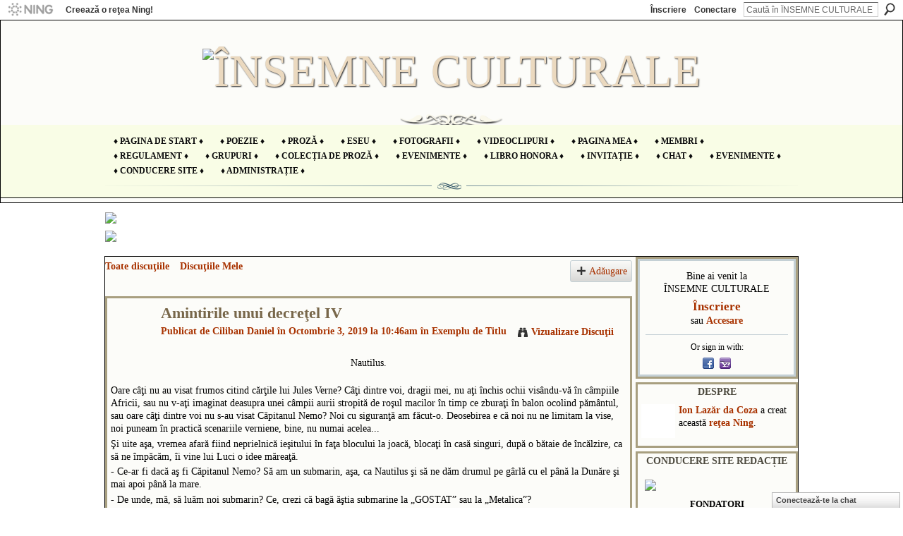

--- FILE ---
content_type: text/html; charset=UTF-8
request_url: https://insemneculturale.ning.com/forum/topics/amintirile-unui-decre-el-iv?commentId=6515444%3AComment%3A1049354&xg_source=msg_com_forum
body_size: 114174
content:
<!DOCTYPE html>
<html lang="ro" xmlns:og="http://ogp.me/ns#" xmlns:fb="http://www.facebook.com/2008/fbml">
<head data-layout-view="default" class="xj_layout_head">
<script>
    window.dataLayer = window.dataLayer || [];
        </script>
<!-- Google Tag Manager -->
<script>(function(w,d,s,l,i){w[l]=w[l]||[];w[l].push({'gtm.start':
new Date().getTime(),event:'gtm.js'});var f=d.getElementsByTagName(s)[0],
j=d.createElement(s),dl=l!='dataLayer'?'&l='+l:'';j.async=true;j.src=
'https://www.googletagmanager.com/gtm.js?id='+i+dl;f.parentNode.insertBefore(j,f);
})(window,document,'script','dataLayer','GTM-T5W4WQ');</script>
<!-- End Google Tag Manager -->
        <meta http-equiv="Content-Type" content="text/html; charset=utf-8" />
    <title>Amintirile unui decreţel IV - &Icirc;NSEMNE CULTURALE</title>
    <link rel="icon" href="https://insemneculturale.ning.com/favicon.ico" type="image/x-icon" />
    <link rel="SHORTCUT ICON" href="https://insemneculturale.ning.com/favicon.ico" type="image/x-icon" />
    <meta name="description" content="Nautilus.

Oare câţi nu au visat frumos citind cărţile lui Jules Verne? Câţi dintre voi, dragii mei, nu aţi închis ochii visându-vă în câmpiile Africii, sau nu…" />
<meta name="title" content="Amintirile unui decreţel IV" />
<meta property="og:type" content="website" />
<meta property="og:url" content="https://insemneculturale.ning.com/forum/topics/amintirile-unui-decre-el-iv?commentId=6515444%3AComment%3A1049354&amp;xg_source=msg_com_forum" />
<meta property="og:title" content="Amintirile unui decreţel IV" />
<meta property="og:image" content="https://storage.ning.com/topology/rest/1.0/file/get/2754456014?profile=UPSCALE_150x150">
<meta name="twitter:card" content="summary" />
<meta name="twitter:title" content="Amintirile unui decreţel IV" />
<meta name="twitter:description" content="Nautilus.

Oare câţi nu au visat frumos citind cărţile lui Jules Verne? Câţi dintre voi, dragii mei, nu aţi închis ochii visându-vă în câmpiile Africii, sau nu…" />
<meta name="twitter:image" content="https://storage.ning.com/topology/rest/1.0/file/get/2754456014?profile=UPSCALE_150x150" />
<link rel="image_src" href="https://storage.ning.com/topology/rest/1.0/file/get/2754456014?profile=UPSCALE_150x150" />
<script type="text/javascript">
    djConfig = { preventBackButtonFix: false, isDebug: false }
ning = {"CurrentApp":{"premium":true,"iconUrl":"https:\/\/storage.ning.com\/topology\/rest\/1.0\/file\/get\/2754456014?profile=UPSCALE_150x150","url":"httpsinsemneculturale.ning.com","domains":[],"online":true,"privateSource":true,"id":"insemneculturale","appId":6515444,"description":"Un spa\u0163iu &icirc;n care ne propunem s\u0103 slujim cultura \u015fi arta rom&acirc;neasc\u0103, rom&acirc;nismul &icirc;n general, \u015fi nu s\u0103 ne folosim de aceste valori sacre!","name":"&Icirc;NSEMNE CULTURALE","owner":"2cakfpv3gk0me","createdDate":"2012-05-23T07:21:22.057Z","runOwnAds":false},"CurrentProfile":null,"maxFileUploadSize":5};
        (function(){
            if (!window.ning) { return; }

            var age, gender, rand, obfuscated, combined;

            obfuscated = document.cookie.match(/xgdi=([^;]+)/);
            if (obfuscated) {
                var offset = 100000;
                obfuscated = parseInt(obfuscated[1]);
                rand = obfuscated / offset;
                combined = (obfuscated % offset) ^ rand;
                age = combined % 1000;
                gender = (combined / 1000) & 3;
                gender = (gender == 1 ? 'm' : gender == 2 ? 'f' : 0);
                ning.viewer = {"age":age,"gender":gender};
            }
        })();

        if (window.location.hash.indexOf('#!/') == 0) {
        window.location.replace(window.location.hash.substr(2));
    }
    window.xg = window.xg || {};
xg.captcha = {
    'shouldShow': false,
    'siteKey': '6Ldf3AoUAAAAALPgNx2gcXc8a_5XEcnNseR6WmsT'
};
xg.addOnRequire = function(f) { xg.addOnRequire.functions.push(f); };
xg.addOnRequire.functions = [];
xg.addOnFacebookLoad = function (f) { xg.addOnFacebookLoad.functions.push(f); };
xg.addOnFacebookLoad.functions = [];
xg._loader = {
    p: 0,
    loading: function(set) {  this.p++; },
    onLoad: function(set) {
                this.p--;
        if (this.p == 0 && typeof(xg._loader.onDone) == 'function') {
            xg._loader.onDone();
        }
    }
};
xg._loader.loading('xnloader');
if (window.bzplcm) {
    window.bzplcm._profileCount = 0;
    window.bzplcm._profileSend = function() { if (window.bzplcm._profileCount++ == 1) window.bzplcm.send(); };
}
xg._loader.onDone = function() {
            if(window.bzplcm)window.bzplcm.start('ni');
        xg.shared.util.parseWidgets();    var addOnRequireFunctions = xg.addOnRequire.functions;
    xg.addOnRequire = function(f) { f(); };
    try {
        if (addOnRequireFunctions) { dojo.lang.forEach(addOnRequireFunctions, function(onRequire) { onRequire.apply(); }); }
    } catch (e) {
        if(window.bzplcm)window.bzplcm.ts('nx').send();
        throw e;
    }
    if(window.bzplcm) { window.bzplcm.stop('ni'); window.bzplcm._profileSend(); }
};
window.xn = { track: { event: function() {}, pageView: function() {}, registerCompletedFlow: function() {}, registerError: function() {}, timer: function() { return { lapTime: function() {} }; } } };</script>
<meta name="medium" content="news" /><link rel="alternate" type="application/atom+xml" title="Amintirile unui decreţel IV - &Icirc;NSEMNE CULTURALE" href="https://insemneculturale.ning.com/forum/topics/amintirile-unui-decre-el-iv?commentId=6515444%3AComment%3A1049354&amp;xg_source=msg_com_forum&amp;feed=yes&amp;xn_auth=no" /><link rel="alternate" type="application/atom+xml" title="Forum de Discuţii - &Icirc;NSEMNE CULTURALE" href="https://insemneculturale.ning.com/forum?sort=mostRecent&amp;feed=yes&amp;xn_auth=no" /><link rel="alternate" type="application/rss+xml" title="Activitatea Recentă - &Icirc;NSEMNE CULTURALE" href="https://insemneculturale.ning.com/activity/log/list?fmt=rss" />
<style type="text/css" media="screen,projection">
@import url("https://static.ning.com/socialnetworkmain/widgets/index/css/common-982.min.css?xn_version=3128532263");
@import url("https://static.ning.com/socialnetworkmain/widgets/forum/css/component.min.css?xn_version=148829171");
@import url("https://static.ning.com/socialnetworkmain/widgets/chat/css/bottom-bar.min.css?xn_version=512265546");

</style>

<style type="text/css" media="screen,projection">
@import url("/generated-69468fdd8fe4f0-60074989-css?xn_version=202512201152");

</style>

<style type="text/css" media="screen,projection">
@import url("/generated-69468fdd5660d8-95096791-css?xn_version=202512201152");

</style>

<!--[if IE 6]>
    <link rel="stylesheet" type="text/css" href="https://static.ning.com/socialnetworkmain/widgets/index/css/common-ie6.min.css?xn_version=463104712" />
<![endif]-->
<!--[if IE 7]>
<link rel="stylesheet" type="text/css" href="https://static.ning.com/socialnetworkmain/widgets/index/css/common-ie7.css?xn_version=2712659298" />
<![endif]-->
<link rel="EditURI" type="application/rsd+xml" title="RSD" href="https://insemneculturale.ning.com/profiles/blog/rsd" />
<script type="text/javascript">(function(a,b){if(/(android|bb\d+|meego).+mobile|avantgo|bada\/|blackberry|blazer|compal|elaine|fennec|hiptop|iemobile|ip(hone|od)|iris|kindle|lge |maemo|midp|mmp|netfront|opera m(ob|in)i|palm( os)?|phone|p(ixi|re)\/|plucker|pocket|psp|series(4|6)0|symbian|treo|up\.(browser|link)|vodafone|wap|windows (ce|phone)|xda|xiino/i.test(a)||/1207|6310|6590|3gso|4thp|50[1-6]i|770s|802s|a wa|abac|ac(er|oo|s\-)|ai(ko|rn)|al(av|ca|co)|amoi|an(ex|ny|yw)|aptu|ar(ch|go)|as(te|us)|attw|au(di|\-m|r |s )|avan|be(ck|ll|nq)|bi(lb|rd)|bl(ac|az)|br(e|v)w|bumb|bw\-(n|u)|c55\/|capi|ccwa|cdm\-|cell|chtm|cldc|cmd\-|co(mp|nd)|craw|da(it|ll|ng)|dbte|dc\-s|devi|dica|dmob|do(c|p)o|ds(12|\-d)|el(49|ai)|em(l2|ul)|er(ic|k0)|esl8|ez([4-7]0|os|wa|ze)|fetc|fly(\-|_)|g1 u|g560|gene|gf\-5|g\-mo|go(\.w|od)|gr(ad|un)|haie|hcit|hd\-(m|p|t)|hei\-|hi(pt|ta)|hp( i|ip)|hs\-c|ht(c(\-| |_|a|g|p|s|t)|tp)|hu(aw|tc)|i\-(20|go|ma)|i230|iac( |\-|\/)|ibro|idea|ig01|ikom|im1k|inno|ipaq|iris|ja(t|v)a|jbro|jemu|jigs|kddi|keji|kgt( |\/)|klon|kpt |kwc\-|kyo(c|k)|le(no|xi)|lg( g|\/(k|l|u)|50|54|\-[a-w])|libw|lynx|m1\-w|m3ga|m50\/|ma(te|ui|xo)|mc(01|21|ca)|m\-cr|me(rc|ri)|mi(o8|oa|ts)|mmef|mo(01|02|bi|de|do|t(\-| |o|v)|zz)|mt(50|p1|v )|mwbp|mywa|n10[0-2]|n20[2-3]|n30(0|2)|n50(0|2|5)|n7(0(0|1)|10)|ne((c|m)\-|on|tf|wf|wg|wt)|nok(6|i)|nzph|o2im|op(ti|wv)|oran|owg1|p800|pan(a|d|t)|pdxg|pg(13|\-([1-8]|c))|phil|pire|pl(ay|uc)|pn\-2|po(ck|rt|se)|prox|psio|pt\-g|qa\-a|qc(07|12|21|32|60|\-[2-7]|i\-)|qtek|r380|r600|raks|rim9|ro(ve|zo)|s55\/|sa(ge|ma|mm|ms|ny|va)|sc(01|h\-|oo|p\-)|sdk\/|se(c(\-|0|1)|47|mc|nd|ri)|sgh\-|shar|sie(\-|m)|sk\-0|sl(45|id)|sm(al|ar|b3|it|t5)|so(ft|ny)|sp(01|h\-|v\-|v )|sy(01|mb)|t2(18|50)|t6(00|10|18)|ta(gt|lk)|tcl\-|tdg\-|tel(i|m)|tim\-|t\-mo|to(pl|sh)|ts(70|m\-|m3|m5)|tx\-9|up(\.b|g1|si)|utst|v400|v750|veri|vi(rg|te)|vk(40|5[0-3]|\-v)|vm40|voda|vulc|vx(52|53|60|61|70|80|81|83|85|98)|w3c(\-| )|webc|whit|wi(g |nc|nw)|wmlb|wonu|x700|yas\-|your|zeto|zte\-/i.test(a.substr(0,4)))window.location.replace(b)})(navigator.userAgent||navigator.vendor||window.opera,'https://insemneculturale.ning.com/m/discussion?id=6515444%3ATopic%3A1048681');</script></head>
<body>
<!-- Google Tag Manager (noscript) -->
<noscript><iframe src="https://www.googletagmanager.com/ns.html?id=GTM-T5W4WQ"
height="0" width="0" style="display:none;visibility:hidden"></iframe></noscript>
<!-- End Google Tag Manager (noscript) -->
    <div class="xj_before_content"><div id='fb-root'></div>
<script>
  window.fbAsyncInit = function () {
    FB.init({
      appId      : null, 
      status     : true,   
      cookie     : true,   
      xfbml      : true, 
      version    : 'v2.3'  
    });
    var n = xg.addOnFacebookLoad.functions.length;
    for (var i = 0; i < n; i++) {
      xg.addOnFacebookLoad.functions[i]();
    }
    xg.addOnFacebookLoad = function (f) { f(); };
    xg.addOnFacebookLoad.functions = [];
  };
  (function() {
    var e = document.createElement('script');
    e.src = document.location.protocol + '//connect.facebook.net/ro_RO/sdk.js';
    e.async = true;
    document.getElementById('fb-root').appendChild(e);
  })();
</script>        <div id="xn_bar">
            <div id="xn_bar_menu">
                <div id="xn_bar_menu_branding" >
                                            <p id="xn_brand" style="display: block !important;"><a href="https://www.ning.com"><span>Ning</span></a></p>
                                            <p id="xn_gyo_link">
                                                    <a href="https://www.ning.com/pricing/">Creează o reţea Ning!</a>
                                                </p>
                                     </div>

                <div id="xn_bar_menu_more">
                    <form id="xn_bar_menu_search" method="GET" action="https://insemneculturale.ning.com/main/search/search">
                        <fieldset>
                            <input type="text" name="q" id="xn_bar_menu_search_query" value="Caută în &Icirc;NSEMNE CULTURALE" _hint="Caută în &Icirc;NSEMNE CULTURALE" accesskey="4" class="text xj_search_hint" />
                            <a id="xn_bar_menu_search_submit" href="#" onclick="document.getElementById('xn_bar_menu_search').submit();return false">Căutare</a>
                        </fieldset>
                    </form>
                </div>

                            <ul id="xn_bar_menu_tabs">
                                            <li><a href="https://insemneculturale.ning.com/main/authorization/signUp?target=https%3A%2F%2Finsemneculturale.ning.com%2Fforum%2Ftopics%2Famintirile-unui-decre-el-iv%3FcommentId%3D6515444%253AComment%253A1049354%26xg_source%3Dmsg_com_forum">Înscriere</a></li>
                                                <li><a href="https://insemneculturale.ning.com/main/authorization/signIn?target=https%3A%2F%2Finsemneculturale.ning.com%2Fforum%2Ftopics%2Famintirile-unui-decre-el-iv%3FcommentId%3D6515444%253AComment%253A1049354%26xg_source%3Dmsg_com_forum">Conectare</a></li>
                                    </ul>
                        </div>
        </div>
        </div>
    <div class="xg_theme" data-layout-pack="brutus">
        <div id="xg_themebody">
            <div id="xg_ad_above_header" class="xg_ad xj_ad_above_header dy-displaynone">
                    
                </div>        
            <div id="xg_head">
                <div id="xg_masthead">
                    <h1 id="xg_sitename" class="xj_site_name"><a id="application_name_header_link" href="/"><img src="https://storage.ning.com/topology/rest/1.0/file/get/12766115069?profile=original" alt="&Icirc;NSEMNE CULTURALE"></a></h1>
                    <p id="xg_sitedesc" class="xj_site_desc"></p>
                </div>
                <div id="xg_navigation" class="xj_navigation"><ul>
    <li id="xg_tab_main" class="xg_subtab"><a href="/"><span>&diams; Pagina de start &diams;</span></a></li><li id="xg_tab_xn7" class="xg_subtab"><a href="/profiles/blog/list"><span>&diams; POEZIE &diams;</span></a></li><li id="xg_tab_xn6" class="xg_subtab"><a href="/forum"><span>&diams; PROZĂ &diams;</span></a></li><li id="xg_tab_xn14" class="xg_subtab"><a href="/group/eseuri-jurnalism-literar-interviuri"><span>&diams; ESEU &diams;</span></a></li><li id="xg_tab_photo" class="xg_subtab"><a href="/photo"><span>&diams; Fotografii &diams;</span></a></li><li id="xg_tab_video" class="xg_subtab"><a href="/video"><span>&diams; Videoclipuri &diams;</span></a></li><li id="xg_tab_profile" class="xg_subtab"><a href="/profiles"><span>&diams; Pagina Mea &diams;</span></a></li><li id="xg_tab_members" class="xg_subtab"><a href="/profiles/members/"><span>&diams; Membri &diams;</span></a></li><li id="xg_tab_xn0" class="xg_subtab"><a href="/page/regulament-3"><span>&diams; Regulament &diams;</span></a></li><li id="xg_tab_groups" class="xg_subtab"><a href="/groups"><span>&diams; Grupuri &diams;</span></a></li><li id="xg_tab_xn3" class="xg_subtab"><a href="/page/biblioteca-noastr"><span>&diams; COLECȚIA DE PROZĂ &diams;</span></a></li><li id="xg_tab_xn11" class="xg_subtab"><a href="/events/event/new?cancelTarget=https%3A%2F%2Finsemneculturale.ning.com%2F" target="_blank"><span>&diams; evenimente &diams;</span></a></li><li id="xg_tab_xn2" class="xg_subtab"><a href="/page/libro-honora"><span>&diams; libro honora &diams;</span></a></li><li id="xg_tab_xn9" class="xg_subtab"><a href="/main/invitation/new?xg_source=tab"><span>&diams; Invitație &diams;</span></a></li><li id="xg_tab_xn12" class="xg_subtab"><a href="/chat"><span>&diams; chat &diams;</span></a></li><li id="xg_tab_events" class="xg_subtab"><a href="/events"><span>&diams; Evenimente &diams;</span></a></li><li id="xg_tab_xn13" class="xg_subtab"><a href="/page/conducere"><span>&diams; Conducere site &diams;</span></a></li><li id="xg_tab_xn15" class="xg_subtab"><a href="/group/administratie" target="_blank"><span>&diams; ADMINISTRAȚIE &diams;</span></a></li></ul>
</div>
            </div>
            <div id="xg_ad_below_header" class="xg_ad xj_ad_below_header">
                        <div class="xg_module module-plain  html_module module_text xg_reset" data-module_name="text"
        >
            <div class="xg_module_body xg_user_generated">
            <p><a href="https://storage.ning.com/topology/rest/1.0/file/get/8314824459?profile=original" target="_blank" rel="noopener"></a></p>
<p><a href="https://storage.ning.com/topology/rest/1.0/file/get/10447897665?profile=original" target="_blank" rel="noopener"><img src="https://storage.ning.com/topology/rest/1.0/file/get/10447897665?profile=RESIZE_710x" class="align-center"  /></a><a href="https://storage.ning.com/topology/rest/1.0/file/get/12765421482?profile=original" target="_blank" rel="noopener"></a><a href="https://storage.ning.com/topology/rest/1.0/file/get/12765495300?profile=original" target="_blank" rel="noopener"><img src="https://storage.ning.com/topology/rest/1.0/file/get/12765495300?profile=RESIZE_710x" class="align-center"  /></a></p>
        </div>
        </div>

                    </div>
            <div id="xg" class="xg_widget_forum xg_widget_forum_topic xg_widget_forum_topic_show">
            	 
                <div id="xg_body">
                   
                    <div class="xj_notifications"></div>
                    <div class="xg_column xg_span-16" id="column1">
                        <div id="xg_canvas" class="xj_canvas">
                            <ul class="navigation easyclear">
            <li><a href="https://insemneculturale.ning.com/forum">Toate discuţiile</a></li>
        <li><a href="https://insemneculturale.ning.com/forum/topic/listForContributor?">Discuţiile Mele</a></li>
                <li class="right xg_lightborder navbutton"><a href="https://insemneculturale.ning.com/main/authorization/signUp?target=https%3A%2F%2Finsemneculturale.ning.com%2Fforum%2Ftopic%2Fnew%3Ftarget%3Dhttps%253A%252F%252Finsemneculturale.ning.com%252Fforum%252Ftopics%252Famintirile-unui-decre-el-iv%253FcommentId%253D6515444%25253AComment%25253A1049354%2526xg_source%253Dmsg_com_forum%26categoryId%3D6515444%253ACategory%253A321921" dojoType="PromptToJoinLink" _joinPromptText="&Icirc;nregistrează-te sau conectează-te pentru a finaliza acest pas." _hasSignUp="true" _signInUrl="https://insemneculturale.ning.com/main/authorization/signIn?target=https%3A%2F%2Finsemneculturale.ning.com%2Fforum%2Ftopic%2Fnew%3Ftarget%3Dhttps%253A%252F%252Finsemneculturale.ning.com%252Fforum%252Ftopics%252Famintirile-unui-decre-el-iv%253FcommentId%253D6515444%25253AComment%25253A1049354%2526xg_source%253Dmsg_com_forum%26categoryId%3D6515444%253ACategory%253A321921" class="xg_sprite xg_sprite-add">Adăugare</a></li>
    </ul>
<div class="xg_module xg_module_with_dialog">
    <div class="xg_headline xg_headline-img xg_headline-2l">
    <div class="ib"><span class="xg_avatar"><a class="fn url" href="http://insemneculturale.ning.com/profile/CilibanDaniel"  title="Ciliban Daniel"><span class="table_img dy-avatar dy-avatar-64 "><img  class="photo photo" src="https://storage.ning.com/topology/rest/1.0/file/get/3642097972?profile=RESIZE_64x64&amp;width=64&amp;height=64&amp;crop=1%3A1" alt="" /></span></a></span></div>
<div class="tb"><h1>Amintirile unui decreţel IV</h1>
        <ul class="navigation byline">
            <li><a class="nolink">Publicat de </a><a href="/profile/CilibanDaniel">Ciliban Daniel</a><a class="nolink"> în Octombrie 3, 2019 la 10:46am în </a><a href="https://insemneculturale.ning.com/forum/categories/exemplu-de-titlu/listForCategory">Exemplu de Titlu</a></li>
            <li><a class="xg_sprite xg_sprite-view" href="https://insemneculturale.ning.com/forum/topic/listForContributor?user=2hdkx48643f4u">Vizualizare Discuţii</a></li>
        </ul>
    </div>
</div>
    <div class="xg_module_body">
        <div class="discussion" data-category-id="6515444:Category:321921">
            <div class="description">
                                <div class="xg_user_generated">
                    <p style="text-align: center;"><span>Nautilus.</span></p>
<p></p>
<p>Oare câţi nu au visat frumos citind cărţile lui Jules Verne? Câţi dintre voi, dragii mei, nu aţi închis ochii visându-vă în câmpiile Africii, sau nu v-aţi imaginat deasupra unei câmpii aurii stropită de roşul macilor în timp ce zburaţi în balon ocolind pământul, sau oare câţi dintre voi nu s-au visat Căpitanul Nemo? Noi cu siguranţă am făcut-o. Deosebirea e că noi nu ne limitam la vise, noi puneam în practică scenariile verniene, bine, nu numai acelea...</p>
<p>Şi uite aşa, vremea afară fiind neprielnică ieşitului în faţa blocului la joacă, blocaţi în casă singuri, după o bătaie de încălzire, ca să ne împăcăm, îi vine lui Luci o idee măreaţă.</p>
<p>- Ce-ar fi dacă aş fi Căpitanul Nemo? Să am un submarin, aşa, ca Nautilus şi să ne dăm drumul pe gârlă cu el până la Dunăre şi mai apoi până la mare.</p>
<p>- De unde, mă, să luăm noi submarin? Ce, crezi că bagă ăştia submarine la „GOSTAT” sau la „Metalica”?</p>
<p>- Îl construim!</p>
<p>- Nu cred că poţi face submarin. De unde să luăm piese? Ce, crezi că intrăm aşa la tata în secţie şi cerem câte un şurub în stânga, vreo două trei table în dreapta, un motor la dispecerat şi gata?</p>
<p>- Eşti negativist!</p>
<p>- Cum adică?</p>
<p>- Adică la orice spun eu să facem, tu imediat începi cu „nu”.</p>
<p>- Păi, experienţa îmi spune că ori de câte ori ai tu o idee, sfârşim prin a lua bătaie. Spre deosebire de ideile mele...</p>
<p>- Când luăm şi bătaie şi pedeapsă.</p>
<p>- Eşti rău! Niciodată nu ţii cont de ideile mele. Şi bătaie plus pedeapsă a fost doar o dată...</p>
<p>- Suficient.</p>
<p>- Şi cum vrei să facem noi un submarin?</p>
<p>- Păi aia e, că nu îl facem, e făcut gata. Mai trebuie doar să îi facem cârmă şi palete ca să meargă.</p>
<p>- Asta înseamnă că e gata făcut? Şi unde e submarinu’, dacă nu sunt indiscret?</p>
<p>- Pe balcon!</p>
<p>- Nu te cred! Faci mişto de mine.</p>
<p>- Dacă-ţi zic. Hai să ţi-l arăt!</p>
<p>Şi o ia cătinel în direcţia balconului cu mine în urma lui. Deschide frumos uşa şi-mi arată victorios:</p>
<p>- Uite-l! Îţi place?</p>
<p>Clipesc rar şi apăsat, mă uit roată în tot balconul, apoi îmi fixez privirea fix în ochii lui spunându-i calm:</p>
<p>- Nu-l văd. Ori eşti tu nebun, ori eu chior, deşi de obicei tu eşti chior. Eu nu pot fi chior decât de foame şi acum sunt sătul bine. Doar ce-am mâncat, plus că am avut şi desert un pumn la ficat şi două palme după ceafă.</p>
<p>- Mă, eşti prost? E în faţa ta, chiar nu-l vezi?</p>
<p>- În faţa mea nu-i decât butoiul de varză.</p>
<p>- Ăla e!</p>
<p>- Ce? Submarinu’? Nu te cred! N-are cârmă, nu poţi să-i faci elice că spargi butoiu...</p>
<p>- Nu am proiectat încă tot submarinul. Am tot timpul să mă gândesc la detaliile tehnice când ne apucăm de construit. Deocamdată îi facem proba. Să vedem dacă ţine la apă.</p>
<p>- Păi ţine. Ai văzut tu să curgă zeama de varză?</p>
<p>- Doamne! Gândeşte mă şi tu cu bila aia de-ţi e înfiptă-n gât şi la altceva decât mâncare. E drept că nu a curs zeama din el, dar mirosul? Dacă a ieşit mirosul de varză în balcon înseamnă că nu e etanş. Adică degeaba îi fac eu cârmă şi elice dacă ia apă.</p>
<p>- Aaaaa... Şi dacă nu e etanş...</p>
<p>- Atunci trebuie să vedem pe unde intră apa şi să îl facem etanş.</p>
<p>- Şi cum vrei tu să vedem?</p>
<p>- Simplu! Îl testăm în cadă.</p>
<p>- Adică, cum?</p>
<p>- Offf, luăm butoiul, îl ducem în baie, punem apă în cadă şi verificăm dacă e etanş.</p>
<p>- Păi, şi cum vezi dacă intră apa? Intri în el?</p>
<p>- Normal. Cu ocazia asta văd şi dacă am loc.</p>
<p>- Păi nu ziceai că intrăm amândoi?</p>
<p>- Când plecăm pe gârlă. Acum dacă intrăm amândoi, cine închide capacul etanş?</p>
<p>- Ai dreptate şi nu prea. Dacă intri şi e etanş şi eu nu încap înseamnă că pleci singur.</p>
<p>- Dacă nu intri e doar pentru că eşti prea gras. Uite, intru eu şi stau pe jumătate, dacă rămâne jumătate liber, înseamnă că avem amândoi loc. Apoi luăm submarinul şi îl testăm în cadă. E bine aşa?</p>
<p>- Da, cred că da.</p>
<p>Trebuie să recunosc că era logic. Imediat Luci a făcut testul de spaţiu, intrând în butoi şi ghemuindu-se frumos doar într-o jumătate a acestuia. Aşa la ochi aş fi avut ceva de obiectat, parcă jumătatea ce-mi revenea era mai mică, dar de, frate mic, jumătate mică. Şi mai era ceva, dacă ziceam că nu e loc şi mă lasă acasă, asta chiar nu e bine.</p>
<p>- Da, hai că e loc pentru amândoi. Să trecem la testul doi!</p>
<p>Iese frate-miu din butoi, îl luăm cătinel pe sus şi hai să-l dăm la apă. Odată ajunşi în baie, punem frumos dopul la cadă, băgăm butoiul cu gura în sus şi aşteptăm cuminţi ca nivelul să fie optim pentru test. Gata şi asta, butoiul pluteşte, apa jumătate, deci putem începe. Luci îşi scoate imediat hainele, mai puţin chiloţii evident şi sare imediat în butoi. Se cam legăna vasul nostru, dar de, doar era pe apă.</p>
<p>- Hai! Pune capacul, îl strângi bine şi apoi îl laşi pe burtă. Să ai grijă să îl roteşti pe toate parţile să văd dacă e etanş.</p>
<p>Zicând acestea, intră cu totul în submarin, iar eu, ca un veritabil marinar, mă apuc să strâng cu simţ de răspundere chepengul. Cumva mă gândisem eu că dacă ia apă la bord, iese din Nautilus şi reîncepe războiul. Eram sătul. Până şi pentru noi o săptămână de război era prea mult. Aşa că am strâns bine capacul frumosului submarin de 120 litri şi l-am lansat la apă (a se citi răsturnat în cada pe jumătate plină cu apă).</p>
<p>Numa’ că socoteala din târg... aşa cum ieşise mirosul de varză în balcon, aşa intra şi apa în butoi. A realizat frate-miu că nu mai era de stat multă vreme scufundat.</p>
<p>- Gata, scoate-mă!</p>
<p>Uşor de zis, mai greu de făcut. Butoiul, culcat în cadă. Şi dă-i chin să ridic butoiul cu gura în sus. După ceva efort depus, după ceva mai multă apă trimisă către Moş Liţoiu, reuşesc să aduc submarinul în poziţia de drepţi şi încep o luptă grea cu chepengul, care nici în ruptul capului nu se dădea desfăcut. La un moment dat, Luci, calm încă, încearcă să rezolve din burta lui Nautilus greaua situaţie în care mă aflam.</p>
<p>- Du-te la bucătărie, ia cuţitul şi taie capacul, că nu mai am aer.</p>
<p>- Cum să-l tai, că ne omoară mama!</p>
<p>- Du-te, mă, că intră apă în ăsta! Crezi că mai contează capacul?</p>
<p>Fug în bucătărie, iau cuţitul şi mă întorc. Începe altă luptă, de data asta între cuţit şi submarin. Dat dracului submarinul, carcasă din piele de dragon, nu intra cuţitu-ntrânsa nicidecum.</p>
<p>- Fugi şi încinge pe aragaz cuţitul, dar du-te dracului mai repede ca mor aici...</p>
<p>- Nu mori... te scot eu cumva.</p>
<p>Şi iar lipa, lipa cu cuţitul la bucătărie. Aprind aragazul încing bine  cuțitul (la roşu) şi iar lipa, lipa înapoi în baie. Şi cum mă pregăteam eu să înfig cuţitul în capul bestiei de submarin şi să-mi salvez căpitanul, iaca mă trezesc mângâiat prieteneşte la urechi de tata. Nu am auzit uşa de la intrare, nici nu aş fi avut cum. Eram tare preocupat să-l scot nevătămat pe Nemo din frumosul său submarin.</p>
<p>- Ce faci mă aici? Unde-i fractu? Ce cauţi cu cuţitul, vrei să strici capacul butoiului?</p>
<p>- Da!</p>
<p>- Ce da mă, ce da?</p>
<p>- Trebuie să tai capacul, că e Luci acolo şi trebuie să-l scot.</p>
<p>Şi se apucă tata rapid să desfacă capacul, de altfel bine strâns de mine, ca să-şi scoată progenitura din străfundurile butoiului.</p>
<p>- Ce caută în butoi, cum a intrat acolo, ce caută butoiul în cadă?</p>
<p>- Nu-i butoi, e submarin, Luci e căpitanul Nemo, iar cada zicem şi noi că e marea.</p>
<p>- Vă omor pe amândoi! Mă, voi sunteţi inconştienţi! Putea să moară asfixiat, sau înecat...</p>
<p>- Nu murea, că mai aveam un pic să-l scot. Doar tăiam gura butoiului sau capacul şi... gata. Teafăr şi nevătămat.</p>
<p>- Emilia! Vino să vezi ce-au făcut!</p>
<p>- Nu, nu vreau nici să aud, nici să văd. Te descurci! Nu vreau să mai aud, nu mai pot. În fiecare zi... descurcă-te cu ei, că eu nu mai pot!</p>
<p>Şi tata, pentru prima dată, a fost atât de speriat, încât a considerat că trebuie să ia măsuri speciale. A luat locul mamei care nu mai era în stare să ne aplice şi corecţia cu numărul o mie unu. A scos tremurând de furie cureaua de pionieri de la pantalonii lui Christi (de altfel frumos aranjaţi pe spătarul scaunului de la birou) şi ne-a ordonat scurt:</p>
<p>- Pe burtă! Unul lăngă celalalt, aici în faţa patului.</p>
<p>Nu era loc de comenarii, de luat la întors, privirea lui spunea mai mult decât încercaseră cuvintele. Până şi faptul că nu o mai lăsase pe mama să aplice pedeapsa era un semn că de data asta sărisem rău de tot calul. Ne-am luat cu grijă locurile în dispozitiv, Luci chiar lângă pat la picioarele tatei, eu la margine.</p>
<p>- 10 curele aveţi de luat! Christosu` mamii voastre dar... o săptămână nu ieşiţi afară, doar la şcoală şi apoi imediat acasă! Şi faceţi după aia şi curăţenie, lună să fie la voi!</p>
<p>Cum Dumnezeu se face că frate-miu întotdeauna, dar întotdeauna avea un loc privilegiat, chiar şi atunci când era vorba de luat bătaie, nici până în ziua de astăzi nu-mi explic. Oricum, în momentul în care cureaua a început să şuiere în urcare, începe şi el a se văicări de ziceai că-i opărit:</p>
<p>- Aoleuuuu! Nu mai da tăticuleeee!</p>
<p><em>Ce dracu e în mintea lui</em>, mă întrebam eu şi în timpul ăsta cureaua îşi începea şuieratul la coborâre, nici măcar nu l-a atins şi urlă, sau pe el l-o fi atins? Şi imediat o usturime cumplită mi-a cuprins rotofeiul funduleţ. Abia acum căzuse cureaua. Ciudat însa că doar partea dreaptă suferea, stânga doar aşa, parţial.</p>
<p>- Aoleuuuu ce usturăăăă! Nu mai da, că nu mai fac! se aolea în continuare frate-miu. Auuuu ce ustură! Au, au, au!</p>
<p>Şi iarăși cureaua şuieră urcând să-şi ia avânt, o fracţiune de secundă de linişte şi apoi iarăşi se porneşte precum o avalanşă spre dulcea întâlnire cu fundurile noastre. Încă nu se lipise când se porneşte Luci pe văitat din nou, mai cu foc:</p>
<p>- Aoleuuuu ce usturăăăă! Auuuu ce ustură! Nu mai da, nu mai da că nu...</p>
<p>Şi cureaua cade. Tot pe fundul meu. O senzaţie de cald, usturime, îngheţ şi durere mi-au cuprins fundul, mai cu seamă jumătatea dreaptă. Acum sunt sigur că p-ăsta nici nu l-a atins. Afurisit din fire, nu scot un sunet, nu curge o lacrimă, dar frate-miu, eeee, asta e altă poveste. Un curcubeu de manifestări teatrale, menite să îl facă pe tata s-o scurteze cu pedeapsa au avut loc pentru următoarele minute. Plânsete, rostogoliri, văitături şi rugăminţi. Auzindu-l, nu te puteai îndoi de faptul că tare rău fusese urgisit. În faţa unui asemenea torent, ochii tatei s-au inundat instantaneu, a aruncat pe pat cureaua, s-a ridicat greoi şi, în timp ce ieşea, a mai îngăimat doar:</p>
<p>- În seara asta nu mai ieşiţi din cameră, la somn imediat cu voi, să nu mai aud un sunet!</p>
<p>Brusc Luci tace. Se ridică repede în picioare, dar nu atât de repede cât să nu observ că fundul lui e alb – rozaliu, fără nici o urma de curea. Întorc capul spre fundul meu care e de un roşu trandafiriu, cu două dunguţe superbe, cu model pionieresc.</p>
<p>- Ce dracu’ ţipai mă aşa? Nici nu te-a atins. Ia uite, ambele curele pe fundul meu, la tine... nimic.</p>
<p>- Mult eşti prost! Taci din gură şi zi merci că ştiu eu să mă vait că dacă mă bazam pe tine, luai toate cele 10 curele.</p>
<p>- Pai de ce eu?</p>
<p>- Pentru că nu ştii să te aşezi şi nici să plângi şi să te vaiţi când trebuie. Tu doar două lucruri faci bine: taci şi mănânci.</p>
<p> </p>
<p> </p>                </div>
            </div>
        </div>
                    <p class="small" id="tagsList" style="display:none">Cuvinte cheie :<br/></p>
                <div class="left-panel">
            <div class="likebox likebox-ning">
    <div class="ning-like">
                <div class="xg_lightborder like-button like-button-1">
            <a data-content-id="6515444:Topic:1048681"
                        data-content-type="Topic"
                        data-sign-up-url="https://insemneculturale.ning.com/main/authorization/signUp?target=https%3A%2F%2Finsemneculturale.ning.com%2Fforum%2Ftopics%2Famintirile-unui-decre-el-iv%3FcommentId%3D6515444%253AComment%253A1049354%26xg_source%3Dmsg_com_forum"
                        data-like-url="/main/like/like"
                        data-unlike-url="/main/like/unlike"
                        data-track='{"category":"Likes","action":"Like","label":"","ga4":{"event":"like"}}'                                                data-page-type="detail" class="xg_sprite" href="#">
                Îmi place            </a>
        </div>
                <div class="like-count">
            <a href="#" class="view-liked" _id="6515444:Topic:1048681">Membri cărora le place: 4</a>
        </div>
    </div>
</div>
                <p class="share-links clear">
                <a href="http://www.myspace.com/Modules/PostTo/Pages/?t=Amintirile%20unui%20decre%C5%A3el%20IV&c=Verific%C4%83%20%22Amintirile%20unui%20decre%C5%A3el%20IV%22%20on%20%C3%8ENSEMNE%20CULTURALE&u=https%3A%2F%2Finsemneculturale.ning.com%2Fxn%2Fdetail%2F6515444%3ATopic%3A1048681&l=2" class="post_to_myspace" target="_blank">MySpace</a>            <script>!function(d,s,id){var js,fjs=d.getElementsByTagName(s)[0];if(!d.getElementById(id)){js=d.createElement(s);js.id=id;js.src="//platform.twitter.com/widgets.js";fjs.parentNode.insertBefore(js,fjs);}}(document,"script","twitter-wjs");</script>
                    <span class="xg_tweet">
        <a href="https://twitter.com/share" class="post_to_twitter twitter-share-button" target="_blank"
            data-text="Se verifică &bdquo;Amintirile unui decreţel IV&rdquo; de pe &Icirc;NSEMNE CULTURALE:" data-url="https://insemneculturale.ning.com/forum/topics/amintirile-unui-decre-el-iv?commentId=6515444%3AComment%3A1049354&amp;xg_source=msg_com_forum" data-count="none" data-dnt="true">Tweet</a>
        </span>
        <span class="google-plusone" data-content-type="Topic" data-content-id="6515444:Topic:1048681" data-page-type="detail">
    <g:plusone callback="xg_index_googlePlusOne_onPlusOne" size="medium" count="false" href="https://insemneculturale.ning.com/xn/detail/6515444:Topic:1048681"></g:plusone>
</span>

        <a class="post_to_facebook xj_post_to_facebook" href="http://www.facebook.com/share.php?u=https%3A%2F%2Finsemneculturale.ning.com%2Fforum%2Ftopics%2Famintirile-unui-decre-el-iv%3FcommentId%3D6515444%253AComment%253A1049354%26xg_source%3Dfacebookshare&amp;t=" _url="https://insemneculturale.ning.com/forum/topics/amintirile-unui-decre-el-iv?commentId=6515444%3AComment%3A1049354&amp;xg_source=facebookshare" _title="" _log="{&quot;module&quot;:&quot;forum&quot;,&quot;page&quot;:&quot;topic&quot;,&quot;action&quot;:&quot;show&quot;}">Facebook</a>
    <div class="likebox">
    <div class="facebook-like" data-content-type="Topic" data-content-id="6515444:Topic:1048681" data-page-type="detail">
        <fb:like href="https://insemneculturale.ning.com/xn/detail/6515444:Topic:1048681" layout="button_count" show_faces="false" width="450"></fb:like>
    </div>
</div>
                </p>
                            <script>xg.addOnRequire(function () { xg.post('/main/viewcount/update?xn_out=json', {key: '6515444:Topic:1048681', x: 'efe2c0c'}); });</script>                <p class="small dy-clear view-count-container">
    <span class="view-count-label">Vizualizări:</span> <span class="view-count">167</span></p>

                    </div>
                <dl id="cf" class="discussion noindent">
            <dd>             <p class="toggle">
            <a href="https://insemneculturale.ning.com/main/authorization/signUp?target=https%3A%2F%2Finsemneculturale.ning.com%2Fforum%2Ftopics%2Famintirile-unui-decre-el-iv%3FcommentId%3D6515444%253AComment%253A1049354%26xg_source%3Dmsg_com_forum" dojoType="PromptToJoinLink" _joinPromptText="&Icirc;nregistrează-te sau conectează-te pentru a finaliza acest pas." _hasSignUp="true" _signInUrl="https://insemneculturale.ning.com/main/authorization/signIn?target=https%3A%2F%2Finsemneculturale.ning.com%2Fforum%2Ftopics%2Famintirile-unui-decre-el-iv%3FcommentId%3D6515444%253AComment%253A1049354%26xg_source%3Dmsg_com_forum"><span><!--[if IE]>&#9658;<![endif]--><![if !IE]>&#9654;<![endif]></span> Răspunde la Aceasta</a>
        </p>
    </dd>        </dl>
    </div>
</div>
    <div class="xg_module">
            <div id="discussionReplies" >
            <div class="xg_module_body">
                <h3 id="comments" _scrollTo="cid-6515444:Comment:1049354">Răspunsuri la Aceste Discuţii</h3>
                                    <dl class="discussion clear i0 xg_lightborder">
    <dt class="byline">
        <a name="6515444:Comment:1048979" id="cid-6515444:Comment:1048979"></a>         <span class="xg_avatar"><a class="fn url" href="http://insemneculturale.ning.com/profile/MihaelaSuciu"  title="Mihaela Suciu"><span class="table_img dy-avatar dy-avatar-48 "><img  class="photo photo left" src="https://storage.ning.com/topology/rest/1.0/file/get/2994600454?profile=RESIZE_48X48&amp;width=48&amp;height=48&amp;crop=1%3A1" alt="" /></span></a></span><a name="6515444Comment1048979" href="https://insemneculturale.ning.com/xn/detail/6515444:Comment:1048979" title="Conexiune la acest Răspuns" class="xg_icon xg_icon-permalink">Legătură</a> Răspunsul lui <a href="https://insemneculturale.ning.com/forum/topic/listForContributor?user=3katjq3d9jrfi" class="fn url">Mihaela Suciu</a> în <span class="timestamp">Octombrie 4, 2019 pe 9:56pm</span>    </dt>
        <dd>
                        <div class="description" id="desc_6515444Comment1048979"><div class="xg_user_generated"><p>Încântătoare! :))</p></div></div>
                </dd>
        <dd>
        <ul class="actionlinks">
            <li class="actionlink">
                            <p class="toggle">
                    <a href="https://insemneculturale.ning.com/main/authorization/signUp?target=https%3A%2F%2Finsemneculturale.ning.com%2Fforum%2Ftopics%2Famintirile-unui-decre-el-iv%3FcommentId%3D6515444%253AComment%253A1049354%26xg_source%3Dmsg_com_forum" dojoType="PromptToJoinLink" _joinPromptText="&Icirc;nregistrează-te sau conectează-te pentru a finaliza acest pas." _hasSignUp="true" _signInUrl="https://insemneculturale.ning.com/main/authorization/signIn?target=https%3A%2F%2Finsemneculturale.ning.com%2Fforum%2Ftopics%2Famintirile-unui-decre-el-iv%3FcommentId%3D6515444%253AComment%253A1049354%26xg_source%3Dmsg_com_forum"><span><!--[if IE]>&#9658;<![endif]--><![if !IE]>&#9654;<![endif]></span> Răspunde</a>
                </p>
                    </li>
    <li class="actionlink"></li>    </ul>
</dl>
<dl class="discussion clear i0 xg_lightborder">
    <dt class="byline">
        <a name="6515444:Comment:1049354" id="cid-6515444:Comment:1049354"></a>         <span class="xg_avatar"><a class="fn url" href="http://insemneculturale.ning.com/profile/SofiaSinca"  title="Sofia Sincă"><span class="table_img dy-avatar dy-avatar-48 "><img  class="photo photo left" src="https://storage.ning.com/topology/rest/1.0/file/get/12257618673?profile=RESIZE_48X48&amp;width=48&amp;height=48&amp;crop=1%3A1" alt="" /></span></a></span><a name="6515444Comment1049354" href="https://insemneculturale.ning.com/xn/detail/6515444:Comment:1049354" title="Conexiune la acest Răspuns" class="xg_icon xg_icon-permalink">Legătură</a> Răspunsul lui <a href="https://insemneculturale.ning.com/forum/topic/listForContributor?user=19q0qbzcbbd43" class="fn url">Sofia Sincă</a> în <span class="timestamp">Octombrie 7, 2019 pe 10:44am</span>    </dt>
        <dd>
                        <div class="description" id="desc_6515444Comment1049354"><div class="xg_user_generated"><p>Doamne!... Nu știu dacă să râd sau să plâng. Chiar așa năstrușnicii, la cote maxime!?... Ei, de data aceasta sunt foarte impresionante, atât întâmplarea, cât și modul de narare. Câte lucruri grave pot inventa copiii, dacă nu ai inventat-o acum, de dragul de a scrie. Oricum entuziasmul, febrilitatea și suspansul sunt la loc de cinste. Desigur și deznodământul, nesperat de binevenit, chiar dacă s-a lăsat cu o pedeapsă aspră. Se putea întâmpla ceva mult mai grav. Era pe vremea când părinții mai puteam aplica pedepse corporale, copiilor. Ceea ce nu se mai poate azi, când trebuie să lași copilul să facă tot ce dorește. Ei, bine, nici ei nu mai știu de Nautilus și nici butoaie pentru varză nu mai au pe balcoane. :))<br/>Textul este periat, ai trecut punctele de suspensie lipite de cuvânt. Mai ai niște virgule lipsă, mai ales în prima jumătate a textului și am scos eu câteva chestii.<br/> <em>apoi îmi fixez privirea fix în ochii lui,</em> - <em>îmi fixez privirea în ochii lui</em> sau altfel. Cum e scris la tine devine pleonasm.<br/><em>dacă <strong>e e</strong>tanş.</em> - deranjează, cumva această aliterație, mai ales că e scrisă de multe ori. O dată, de două ori se trece cu vederea, dar când se înmulțesc...<br/><em>alb – rozaliu, - alb-rozaliu</em></p>
<p>Am citit cu multă plăcere, cu zâmbetul pe buze prima parte, până a început să devină destul de dramatic pentru un adult. Apoi am trecut la compătimire pentru cei doi copii care-și primeau pedeapsa.</p>
<p>Cu drag,</p>
<p>Sofi</p></div></div>
                </dd>
        <dd>
        <ul class="actionlinks">
            <li class="actionlink">
                            <p class="toggle">
                    <a href="https://insemneculturale.ning.com/main/authorization/signUp?target=https%3A%2F%2Finsemneculturale.ning.com%2Fforum%2Ftopics%2Famintirile-unui-decre-el-iv%3FcommentId%3D6515444%253AComment%253A1049354%26xg_source%3Dmsg_com_forum" dojoType="PromptToJoinLink" _joinPromptText="&Icirc;nregistrează-te sau conectează-te pentru a finaliza acest pas." _hasSignUp="true" _signInUrl="https://insemneculturale.ning.com/main/authorization/signIn?target=https%3A%2F%2Finsemneculturale.ning.com%2Fforum%2Ftopics%2Famintirile-unui-decre-el-iv%3FcommentId%3D6515444%253AComment%253A1049354%26xg_source%3Dmsg_com_forum"><span><!--[if IE]>&#9658;<![endif]--><![if !IE]>&#9654;<![endif]></span> Răspunde</a>
                </p>
                    </li>
    <li class="actionlink"></li>    </ul>
</dl>
<dl class="discussion clear i0 xg_lightborder">
    <dt class="byline">
        <a name="6515444:Comment:1049169" id="cid-6515444:Comment:1049169"></a>         <span class="xg_avatar"><a class="fn url" href="http://insemneculturale.ning.com/profile/CilibanDaniel"  title="Ciliban Daniel"><span class="table_img dy-avatar dy-avatar-48 "><img  class="photo photo left" src="https://storage.ning.com/topology/rest/1.0/file/get/3642097972?profile=RESIZE_48X48&amp;width=48&amp;height=48&amp;crop=1%3A1" alt="" /></span></a></span><a name="6515444Comment1049169" href="https://insemneculturale.ning.com/xn/detail/6515444:Comment:1049169" title="Conexiune la acest Răspuns" class="xg_icon xg_icon-permalink">Legătură</a> Răspunsul lui <a href="https://insemneculturale.ning.com/forum/topic/listForContributor?user=2hdkx48643f4u" class="fn url">Ciliban Daniel</a> în <span class="timestamp">Octombrie 7, 2019 pe 10:58am</span>    </dt>
        <dd>
                        <div class="description" id="desc_6515444Comment1049169"><div class="xg_user_generated"><p>Este greu de crezut că totul a fost real, mama însă poate înlătura orice suspiciune şi, din păcate, oricât ar fii de greu de crezut, a reuşit să-şi păstreze părul doar grizonat cu aşa mândreţe de copii.<br/>Având copilăria pe care am avut-o, cu bunele şi relele ei, pot spune cu mâna pe inimă că le mulţumesc părinţilor mei pentru fiecare corecţie aplicată. Nu aş fi ajuns omul care sunt fără dragostea, grija şi uneori asprimea glasului lor.</p>
<p>În rest, doamnă Sofia, vă multumesc pentru bunăvooinţa cu care vă aplecaţi peste scrierile mele si pentru sfaturile primite. Încerc sa ţin cont de părerile dumneavoastră şi ale colegilor.</p>
<p>p.s. localizarea geografică aproape perfecta  - Dâmboviţa (Târgovişte ) şi nu Argeş</p>
<p><br/> <cite>Sofia Sincă a spus :</cite></p>
<blockquote cite="http://insemneculturale.ning.com/forum/topics/amintirile-unui-decre-el-iv?commentId=6515444%3AComment%3A1049354&amp;xg_source=msg_com_forum#6515444Comment1049354"><div><div class="xg_user_generated"><p>Doamne!... Nu știu dacă să râd sau să plâng. Chiar așa năstrușnicii, la cote maxime!?... Ei, de data aceasta sunt foarte impresionante, atât întâmplarea, cât și modul de narare. Câte lucruri grave pot inventa copiii, dacă nu ai inventat-o de dragul de a scrie. Oricum entuziasmul, febrilitatea și suspansul sunt la loc de cinste. Desigur și deznodământul, nesperat de binevenit, chiar dacă s-a lăsat cu o pedeapsă aspră. Se putea întâmpla ceva mult mai grav. Era pe vremea când părinții mai puteam aplica pedepse corporale, copiilor. Ceea ce nu se mai poate azi, când trebuie să lași copilul să facă tot ce dorește. Ei, bine, nici ei nu mai știu de Nautilus și nici butoaie pentru varză nu mai au pe balcoane. :))<br/>Textul este periat, ai trecut punctele de suspensie lipite de cuvânt. Mai ai niște virgule lipsă, mai ales în prima jumătate a textului și am scos eu câteva chestii.<br/> <em>apoi îmi fixez privirea fix în ochii lui,</em> - <em>îmi fixez privirea în ochii lui</em> sau altfel. Cum e scris la tine devine pleonasm.<br/><em>dacă <strong>e e</strong>tanş.</em> - deranjează, cumva această aliterație, mai ales că e scrisă de multe ori. O dată, de două ori se trece cu vederea, dar când se înmulțesc...<br/><em>alb – rozaliu, - alb-rozaliu</em></p>
<p>Am citit cu multă plăcere, cu zâmbetul pe buze prima parte, până a început să devină destul de dramatic pentru un adult. Apoi am trecut la compătimire pentru cei doi copii care-și primeau pedeapsa.</p>
<p>Cu drag,</p>
<p>Sofi</p>
</div>
</div>
</blockquote></div></div>
                </dd>
        <dd>
        <ul class="actionlinks">
            <li class="actionlink">
                            <p class="toggle">
                    <a href="https://insemneculturale.ning.com/main/authorization/signUp?target=https%3A%2F%2Finsemneculturale.ning.com%2Fforum%2Ftopics%2Famintirile-unui-decre-el-iv%3FcommentId%3D6515444%253AComment%253A1049354%26xg_source%3Dmsg_com_forum" dojoType="PromptToJoinLink" _joinPromptText="&Icirc;nregistrează-te sau conectează-te pentru a finaliza acest pas." _hasSignUp="true" _signInUrl="https://insemneculturale.ning.com/main/authorization/signIn?target=https%3A%2F%2Finsemneculturale.ning.com%2Fforum%2Ftopics%2Famintirile-unui-decre-el-iv%3FcommentId%3D6515444%253AComment%253A1049354%26xg_source%3Dmsg_com_forum"><span><!--[if IE]>&#9658;<![endif]--><![if !IE]>&#9654;<![endif]></span> Răspunde</a>
                </p>
                    </li>
    <li class="actionlink"></li>    </ul>
</dl>
<dl class="discussion clear i0 xg_lightborder">
    <dt class="byline">
        <a name="6515444:Comment:1049686" id="cid-6515444:Comment:1049686"></a>         <span class="xg_avatar"><a class="fn url" href="http://insemneculturale.ning.com/profile/2cakfpv3gk0me"  title="Ion Lazăr da Coza"><span class="table_img dy-avatar dy-avatar-48 "><img  class="photo photo left" src="https://storage.ning.com/topology/rest/1.0/file/get/6208725860?profile=RESIZE_48X48&amp;width=48&amp;height=48&amp;crop=1%3A1" alt="" /></span></a></span><a name="6515444Comment1049686" href="https://insemneculturale.ning.com/xn/detail/6515444:Comment:1049686" title="Conexiune la acest Răspuns" class="xg_icon xg_icon-permalink">Legătură</a> Răspunsul lui <a href="https://insemneculturale.ning.com/forum/topic/listForContributor?user=2cakfpv3gk0me" class="fn url">Ion Lazăr da Coza</a> în <span class="timestamp">Octombrie 13, 2019 pe 6:30pm</span>    </dt>
        <dd>
                        <div class="description" id="desc_6515444Comment1049686"><div class="xg_user_generated"><p>Literatură cu/pentru copii. Dacă asta urmărești, continuă.</p>
<p><em>da Coza</em></p></div></div>
                </dd>
        <dd>
        <ul class="actionlinks">
            <li class="actionlink">
                            <p class="toggle">
                    <a href="https://insemneculturale.ning.com/main/authorization/signUp?target=https%3A%2F%2Finsemneculturale.ning.com%2Fforum%2Ftopics%2Famintirile-unui-decre-el-iv%3FcommentId%3D6515444%253AComment%253A1049354%26xg_source%3Dmsg_com_forum" dojoType="PromptToJoinLink" _joinPromptText="&Icirc;nregistrează-te sau conectează-te pentru a finaliza acest pas." _hasSignUp="true" _signInUrl="https://insemneculturale.ning.com/main/authorization/signIn?target=https%3A%2F%2Finsemneculturale.ning.com%2Fforum%2Ftopics%2Famintirile-unui-decre-el-iv%3FcommentId%3D6515444%253AComment%253A1049354%26xg_source%3Dmsg_com_forum"><span><!--[if IE]>&#9658;<![endif]--><![if !IE]>&#9654;<![endif]></span> Răspunde</a>
                </p>
                    </li>
    <li class="actionlink"></li>    </ul>
</dl>
                    <dl class="last-reply">
                        <dd>             <p class="toggle">
            <a href="https://insemneculturale.ning.com/main/authorization/signUp?target=https%3A%2F%2Finsemneculturale.ning.com%2Fforum%2Ftopics%2Famintirile-unui-decre-el-iv%3FcommentId%3D6515444%253AComment%253A1049354%26xg_source%3Dmsg_com_forum" dojoType="PromptToJoinLink" _joinPromptText="&Icirc;nregistrează-te sau conectează-te pentru a finaliza acest pas." _hasSignUp="true" _signInUrl="https://insemneculturale.ning.com/main/authorization/signIn?target=https%3A%2F%2Finsemneculturale.ning.com%2Fforum%2Ftopics%2Famintirile-unui-decre-el-iv%3FcommentId%3D6515444%253AComment%253A1049354%26xg_source%3Dmsg_com_forum"><span><!--[if IE]>&#9658;<![endif]--><![if !IE]>&#9654;<![endif]></span> Răspunde la discuţie</a>
        </p>
    </dd>                    </dl>
                                            </div>
            <div class="xg_module_foot">
                                    <p class="left">
                        <a class="xg_icon xg_icon-rss" href="https://insemneculturale.ning.com/forum/topics/amintirile-unui-decre-el-iv?commentId=6515444%3AComment%3A1049354&amp;xg_source=msg_com_forum&amp;feed=yes&amp;xn_auth=no">Conţinut</a>
                    </p>
                            </div>
        </div>
    </div>

                        </div>
                    </div>
                    <div class="xg_column xg_span-5 xg_last" id="column2">
                        <div class="xj_user_info">    <div class="xg_module" id="xg_module_account">
        <div class="xg_module_body xg_signup xg_lightborder">
            <p>Bine ai venit la<br />&Icirc;NSEMNE CULTURALE</p>
                        <p class="last-child"><big><strong><a href="https://insemneculturale.ning.com/main/authorization/signUp?target=https%3A%2F%2Finsemneculturale.ning.com%2Fforum%2Ftopics%2Famintirile-unui-decre-el-iv%3FcommentId%3D6515444%253AComment%253A1049354%26xg_source%3Dmsg_com_forum">Înscriere</a></strong></big><br/>sau <a href="https://insemneculturale.ning.com/main/authorization/signIn?target=https%3A%2F%2Finsemneculturale.ning.com%2Fforum%2Ftopics%2Famintirile-unui-decre-el-iv%3FcommentId%3D6515444%253AComment%253A1049354%26xg_source%3Dmsg_com_forum" style="white-space:nowrap">Accesare</a></p>
                            <div class="xg_external_signup xg_lightborder xj_signup">
                    <p class="dy-small">Or sign in with:</p>
                    <ul class="providers">
            <li>
            <a
                onclick="xg.index.authorization.social.openAuthWindow(
                    'https://auth.ning.com/socialAuth/facebook?edfm=A%2F2NbM0LjKXtrQSULSbN5rUnZsKJEldzBSxFaJqFbGXk388oEo4CM3lO0oFLbgoQlZqgB1AMn6UdeVTRQXkCaYDqq8Hfd838lN5GaLTXnHGZrqWcy6p3%2F3JwaJhke%2Bc2bM7y0y%2B3ze0QvdJT0Ccwp2O4jAKNIuyC1dadrXu9AmeRnYa3%2BfiScnx%2Fo270iLq9a7LH%2FOZD%2Fzm8YrkOiICtd1t6lhqGNAdR%2BvI92dmw5c%2FIjQ6GFjZTh3N4ILMZkP5nzWRwIQgPusJfQQnwVSlyzSHegjTYcbZ8naIl%2FDeqsan27%2FiJKiXLPi58yew%2Bi7kuBFYxOsiUCj3auxTDuB3zTvFSR7hbgf3P6NUyanudHF9zGLT6A6bbMEhWaJrqNzxQjddPkxlKWWJwYeDNTiWX4yqW%2BPfY6e53UQ05NP4s0POHAhC0JmctyoazeBHoVUnA9kHPvDlSRPT2j1pBBsDU6xQXCy4Ry5W%2F73HxW7G%2FpGH99yqlDznhUXF5Kc5ZscnrQ71AsvUetQywPPdPFsUnLH%2FEWeTuc04ikM9tnFbLZ0M%3D'
                    ); return false;">
                            <span class="mini-service mini-service-facebook" title="Facebook"></span>
                        </a>
        </li>
            <li>
            <a
                onclick="xg.index.authorization.social.openAuthWindow(
                    'https://auth.ning.com/socialAuth/yahooopenidconnect?edfm=0143lTORTlCH2Byrfw%2BVMYNP4Q%2BPWDC18BH1O0kNqF0V7ioE2Ntjw%2F1wIw66zuqmZZ5PQZqrcDwFGjPXT5SMt%2B7c0AQNWxSgBx0iC6v6Mb2yZdOJDTWm3imCx5QeHIvPAheybCGRgzJJ%2FP1mTfclUUcoOi5F9K2DPKigPaTKHaGS08DohNF486ikt1JuAz99CRoGHLhA8D%2FdHomKnry45tlj4b9vUfKnh5FLh9nYQuCHzgC56XFOWc1fSjVLysvjA1RcCHnH3sm4hcy46lGci69LR0clMVn6CPG3t46Cmk6Anz3xbhYH%2BPZet8awAKFWwuJlHG8%2B%2FzTrwfY3UAQwd6UF8nf%2BnVAs2jSFEGROsdyAwZLYmCKX1vVKEtvFdjvJYZry3FFr7i%2Fyc3ITHh09UdzR%2Fk95ZhDdhuAP%2B3fPlbhD87Y%2FBT9boRg9qoYdF5LdkJyHWboXo07zx%2BFpfG3R9k9FYXMWYXcn3xse0uhPj0s%3D'
                ); return false;">
                <span class="mini-service mini-service-yahoo" title="Yahoo!"></span>
            </a>
        </li>
    </ul>
                </div>
                    </div>
    </div>
</div>
                        <div class="xj_sidebar_content"><div class="xg_module module_about">
    <div class="xg_module_head">
        <h2>Despre</h2>
    </div>
    <div class="xg_module_body xg_module_ning">
        <div class="vcard">
            <span class="xg_avatar"><a class="fn url" href="http://insemneculturale.ning.com/profile/2cakfpv3gk0me"  title="Ion Lazăr da Coza"><span class="table_img dy-avatar dy-avatar-48 "><img  class="photo photo" src="https://storage.ning.com/topology/rest/1.0/file/get/6208725860?profile=RESIZE_48X48&amp;width=48&amp;height=48&amp;crop=1%3A1" alt="" /></span></a></span>            <span class="fn"><a href="/profile/2cakfpv3gk0me">Ion Lazăr da Coza</a></span>
            a creat această <a href='http://www.ning.com'>reţea Ning</a>.        </div>
            </div>
    </div>
<div class="xg_module html_module module_text xg_reset" data-module_name="text"
        >
        <div class="xg_module_head"><h2>conducere site redacție</h2></div>
        <div class="xg_module_body xg_user_generated">
            <p style="text-align: center;"><strong><a href="https://storage.ning.com/topology/rest/1.0/file/get/12127087064?profile=original" target="_blank" rel="noopener"><img src="https://storage.ning.com/topology/rest/1.0/file/get/12127087064?profile=RESIZE_710x" class="align-center"  /></a></strong><span style="text-decoration: underline; font-size: 10pt;"><strong>FONDATORI</strong></span></p>
<p style="text-align: center;"><a href="https://storage.ning.com/topology/rest/1.0/file/get/11752354499?profile=original" target="_blank" rel="noopener"><img src="https://storage.ning.com/topology/rest/1.0/file/get/11752354499?profile=RESIZE_710x" width="10" class="align-center"  /></a></p>
<p style="text-align: center;"><span style="text-decoration: underline; font-size: 10pt;"><strong><a href="https://insemneculturale.ning.com/profile/2cakfpv3gk0me" target="_self">ION LAZĂR da COZA</a></strong></span><span style="font-size: 10pt;"><strong>&#160;- scriitor</strong></span></p>
<p style="text-align: center;"><span style="font-size: 10pt;"><strong><span style="text-decoration: underline;"><a href="https://insemneculturale.ning.com/profile/VasilisiaLazar" target="_self">VASILISIA LAZĂR</a></span>&#160;</strong></span><span style="font-size: 10pt;"><strong>- poetă, membră UZPR</strong></span></p>
<p style="text-align: center;"></p>
<p style="text-align: center;"><span style="text-decoration: underline; font-size: 10pt;"><strong>ADMINISTRATORI-EDITORI</strong></span></p>
<p style="text-align: center;"><a href="https://storage.ning.com/topology/rest/1.0/file/get/11752354499?profile=original" target="_blank" rel="noopener"><img src="https://storage.ning.com/topology/rest/1.0/file/get/11752354499?profile=RESIZE_710x" width="10" class="align-center"  /></a></p>
<p style="text-align: center;"><span style="font-size: 10pt;"><strong><span style="text-decoration: underline;"><span><a href="https://insemneculturale.ning.com/profile/SofiaSinca" target="_self">SOFIA SINCĂ</a>&#160;- prozatoare</span></span></strong></span></p>
<p style="text-align: center;"><span style="font-size: 10pt;"><strong><span><span style="text-decoration: underline;"><a href="https://insemneculturale.ning.com/profile/AdaNemescu912" target="_blank" rel="noopener">ADA NEMESCU</a></span>&#160;- poetă, artist plastic, membră UZPR<br /></span></strong></span></p>
<p style="text-align: center;"><strong><a href="https://insemneculturale.ning.com/profile/royan" target="_self"><span style="text-decoration: underline;">AUGUSTA COSTIN (CHRIS)</span></a></strong><span><strong>&#160;- prozatoare</strong></span></p>
<p style="text-align: center;"><span style="text-decoration: underline;"><strong><a href="https://insemneculturale.ning.com/profile/MihaelaPopa426?xg_source=activity" target="_self">MIHAELA POPA</a></strong></span><span><strong>&#160;- poetă</strong></span></p>
<p style="text-align: center;"><span><strong><span style="text-decoration: underline;"><a href="https://insemneculturale.ning.com/profiles/profile/show?id=GrigSalvan&amp;" target="_blank" rel="noopener">GRIG SALVAN</a></span>&#160;- prozator, cantautor</strong></span></p>
<p style="text-align: center;"><span style="text-decoration: underline;"><strong><a href="https://insemneculturale.ning.com/profiles/profile/show?id=bolachealexandru&amp;" target="_blank" rel="noopener">BOLACHE ALEXANDRU</a></strong></span><span><strong>&#160;- poet</strong></span></p>
<p style="text-align: center;"><span><strong><a href="https://insemneculturale.ning.com/profiles/profile/show?id=MihaiKatin9&amp;" target="_blank" rel="noopener"><span style="text-decoration: underline;">MIHAI KATIN</span></a></strong></span><span><strong>&#160;- poet</strong></span></p>
<p style="text-align: center;"><span style="font-size: 10pt;"><strong><span><a href="https://insemneculturale.ning.com/profiles/profile/show?id=GabrielaRauca&amp;" target="_blank" rel="noopener"><span style="text-decoration: underline;">GABRIELA RAUCĂ</span></a>&#160;- poetă, membră UZPR (redactor promovare media)&#160;</span></strong></span></p>
<p style="text-align: center;"><span style="font-size: 10pt;"><strong><span><span style="text-decoration: underline;"><a href="https://insemneculturale.ning.com/profile/carmenpopescu" target="_blank" rel="noopener">CARMEN POPESCU</a></span>&#160;- scriitoare, membră UZPR (redactor promovare media)&#160;</span></strong></span></p>
<p style="text-align: center;"></p>
<p style="text-align: center;"><strong><a href="https://storage.ning.com/topology/rest/1.0/file/get/12126955888?profile=original" target="_blank" rel="noopener"><img src="https://storage.ning.com/topology/rest/1.0/file/get/12126955888?profile=RESIZE_710x" class="align-center"  /></a></strong></p>
        </div>
        </div>
<div class="xg_module html_module module_text xg_reset" data-module_name="text"
        >
        <div class="xg_module_head"><h2>colaboratori</h2></div>
        <div class="xg_module_body xg_user_generated">
            <p><a href="https://storage.ning.com/topology/rest/1.0/file/get/12751503069?profile=original" target="_blank" rel="noopener"><img src="https://storage.ning.com/topology/rest/1.0/file/get/12751503069?profile=RESIZE_710x" class="align-center"  /></a></p>
<p style="text-align: center;"><span style="text-decoration: underline;"><strong><a href="https://uzpr.ro/" target="_blank" rel="noopener">https://uzpr.ro/</a></strong></span></p>
<p style="text-align: center;"><strong><a href="https://storage.ning.com/topology/rest/1.0/file/get/12751503875?profile=original" target="_blank" rel="noopener"><img src="https://storage.ning.com/topology/rest/1.0/file/get/12751503875?profile=RESIZE_710x" class="align-center"  /></a></strong></p>
<p style="text-align: center;"><span style="text-decoration: underline;"><strong><a href="https://www.facebook.com/groups/radioprodiasporaindirect" target="_blank" rel="noopener">https://radioprodiaspora/</a></strong></span></p>
<p style="text-align: center;"><span style="text-decoration: underline;"><strong><a href="https://www.prodiaspora.de/" target="_blank" rel="noopener">https://www.prodiaspora.de/</a></strong></span></p>
<p style="text-align: center;"><a href="https://storage.ning.com/topology/rest/1.0/file/get/12751504066?profile=original" target="_blank" rel="noopener"><img src="https://storage.ning.com/topology/rest/1.0/file/get/12751504066?profile=RESIZE_710x" class="align-center"  /></a></p>
<p style="text-align: center;"><span style="text-decoration: underline;"><strong><a href="https://insemneculturale.ning.com/group/evenimente-culturale-recenzii-cronici-literare-lan/forum/topics/revista-eminesciana-nr-1-24-2022" target="_blank" rel="noopener">https://revistaeminesciana/</a></strong></span></p>
        </div>
        </div>
<div class="xg_module html_module module_text xg_reset" data-module_name="text"
        >
        <div class="xg_module_head"><h2>ATENȚIE!</h2></div>
        <div class="xg_module_body xg_user_generated">
            <p style="text-align: center;"><a href="https://storage.ning.com/topology/rest/1.0/file/get/11752354499?profile=original" target="_blank" rel="noopener"><img src="https://storage.ning.com/topology/rest/1.0/file/get/11752354499?profile=RESIZE_710x" class="align-center"  /></a></p>
<p style="text-align: center;"><span style="font-size: 10pt;">Fiecare postare trebuie făcută în spaţiile special constituite pentru genurile literar/artistice stabilite. Postarea în alte locuri decât cele stabilite de regulile site-ului, atrage eliminarea postării de către membrii administraţiei, fără atenţionarea autorului! De exemplu, un eseu postat în spațiul prozei va fi șters. Pentru cele mai frecventate genuri, reamintim locațiile unde trebuie postate.&#160;</span><span style="font-size: 10pt;">Pentru a posta:</span></p>
<p style="text-align: center;"><span style="font-size: 10pt;">1. <strong>POEZIE</strong>, click&#160;<strong><span style="text-decoration: underline;"><a href="https://insemneculturale.ning.com/profiles/blog/list" target="_self">AICI</a></span></strong>,&#160;apoi click pe&#160;<strong><span style="text-decoration: underline;"><a href="https://insemneculturale.ning.com/profiles/blog/new" target="_blank" rel="noopener">ADĂUGARE</a></span></strong>!</span></p>
<p style="text-align: center;"><span style="font-size: 10pt;">2.&#160;<strong>PROZĂ</strong>, click&#160;<strong><span style="text-decoration: underline;"><a href="https://insemneculturale.ning.com/forum" target="_self">AICI</a></span></strong>, apoi click pe&#160;<strong><span style="text-decoration: underline;"><a href="https://insemneculturale.ning.com/forum/topic/new?target=https%3A%2F%2Finsemneculturale.ning.com%2Fforum" target="_blank" rel="noopener">ADĂUGARE</a></span></strong>!</span></p>
<p style="text-align: center;"><span style="font-size: 10pt;">3.&#160;<strong>ESEU</strong>, click&#160;<strong><span style="text-decoration: underline;"><a href="https://insemneculturale.ning.com/group/eseuri-jurnalism-literar-interviuri/forum" target="_self">AICI</a></span></strong>, apoi click pe&#160;<strong><span style="text-decoration: underline;"><a href="https://insemneculturale.ning.com/group/eseuri-jurnalism-literar-interviuri/forum/topic/new?target=https%3A%2F%2Finsemneculturale.ning.com%2Fgroups%2Fgroup%2Fforum%3FgroupUrl%3Deseuri-jurnalism-literar-interviuri%26" target="_blank" rel="noopener">ADĂUGARE</a></span></strong>!</span></p>
<p style="text-align: center;"><span style="font-size: 10pt;">4.&#160;<strong>FOTOGRAFII</strong>, click&#160;<strong><span style="text-decoration: underline;"><a href="https://insemneculturale.ning.com/photo" target="_self">AICI</a></span></strong>, apoi click pe&#160;<strong><span style="text-decoration: underline;"><a href="https://insemneculturale.ning.com/photo/photo/new" target="_blank" rel="noopener">ADĂUGARE</a></span></strong>!</span></p>
<p style="text-align: center;"><span style="font-size: 10pt;">5.&#160;<strong>VIDEOCLIPURI</strong>, click&#160;<span style="text-decoration: underline;"><strong><a href="https://insemneculturale.ning.com/video" target="_self">AICI</a></strong>,</span> apoi click pe&#160;<strong><span style="text-decoration: underline;"><a href="https://insemneculturale.ning.com/video/video/addEmbed" target="_blank" rel="noopener">ADĂUGARE</a></span></strong>!</span></p>
<p style="text-align: center;"><span style="font-size: 10pt;">Toate acestea le puteți accesa și din bara de sus a site-ului. Este admisă doar o postare pe zi, pentru fiecare secțiune, creație proprie. Folosirea diacriticelor este obligatorie.&#160;</span></p>
        </div>
        </div>
<div class="xg_module html_module module_text xg_reset" data-module_name="text"
        >
        <div class="xg_module_head"><h2>link-uri utile</h2></div>
        <div class="xg_module_body xg_user_generated">
            <p><b>&#160; &#160; &#160; &#160; &#160; &#160; <span style="text-decoration: underline;">&#160;<span style="font-size: 10pt;"><a href="https://insemneculturale.ning.com/page/regulament-3" target="_self">Regulament site</a></span></span></b></p>
<p style="text-align: center;"><span style="text-decoration: underline; font-size: 10pt;"><b><a href="http://diacritice.opa.ro/" target="_self">Diacritice - conversie</a></b></span></p>
<p style="text-align: center;"><span style="text-decoration: underline; font-size: 10pt;"><a href="https://insemneculturale.ning.com/group/spune-ti-parerea-dezbateri/forum/topics/tanka-haiku-senryu-sonetul" target="_self"><strong>Haiku, Tanka, Senryu..</strong>.</a></span></p>
<p class="MsoNormal" style="text-align: center;"><span style="text-decoration: underline; font-size: 10pt;"><strong><a href="https://insemneculturale.ning.com/group/spune-ti-parerea-dezbateri/forum/topics/6515444:Topic:543648" target="_self">Figuri de stil</a></strong></span></p>
<p class="MsoNormal" style="text-align: center;"><span style="text-decoration: underline; font-size: 10pt;"><strong><a href="https://insemneculturale.ning.com/group/curs-de-limba-romana/forum/topics/patru-reguli-simple-privind-virgula" target="_self">Folosirea virgulei</a></strong></span></p>
<p class="MsoNormal" style="text-align: center;"><span style="text-decoration: underline; font-size: 10pt;"><strong><a href="https://www.mixcloud.com/Gabriela_Rauca/simfonia-culorilor-%C3%AEnsemne-culturale-21-octombrie-2023/" target="_blank" rel="noopener">„Însemnele” la Radio ProDiaspora (emisiune</a></strong></span></p>
<p class="MsoNormal" style="text-align: center;"><span style="text-decoration: underline; font-size: 10pt;"><strong><a href="https://insemneculturale.ning.com/group/curs-de-limba-romana/forum/topics/diferenta-dintre-poezie-si-poem" target="_blank" rel="noopener">Diferența dintre poezie și poem</a></strong></span></p>
        </div>
        </div>
<div class="xg_module module_birthdays" >
    <div class="xg_module_head">
        <h2>Zile de naştere</h2>
    </div>
    <div class="xg_module_body">
<h3>Zile de naştere sărbătorite astăzi</h3>
<ul class="clist">
    <li>
        <div class="ib">
            <span class="xg_avatar"><a class="fn url" href="http://insemneculturale.ning.com/profile/CostelZagan"  title="Costel Zăgan"><span class="table_img dy-avatar dy-avatar-48 "><img  class="photo photo" src="https://storage.ning.com/topology/rest/1.0/file/get/2994576996?profile=RESIZE_48X48&amp;width=48&amp;height=48&amp;crop=1%3A1" alt="" /></span></a></span>        </div>
        <div class="tb">
            <p>
	        <span><a href="https://insemneculturale.ning.com/profile/CostelZagan">Costel Zăgan</a></span>
	        <span><a class="xg_sprite xg_sprite-gift" href="https://insemneculturale.ning.com/main/authorization/signUp?target=https%3A%2F%2Finsemneculturale.ning.com%2Fgifts%2Fitem%2Flist%3Fto%3D2lanvczlv98wn%26xg_source%3Dbemb">Dăruieşte un cadou</a> </span>
	    </p>
        </div>
    </li>
    <li>
        <div class="ib">
            <span class="xg_avatar"><a class="fn url" href="http://insemneculturale.ning.com/profile/KarinaRus"  title="Karina Rus"><span class="table_img dy-avatar dy-avatar-48 "><img  class="photo photo" src="https://storage.ning.com/topology/rest/1.0/file/get/2869301279?profile=original&amp;width=48&amp;height=48&amp;crop=1%3A1" alt="" /></span></a></span>        </div>
        <div class="tb">
            <p>
	        <span><a href="https://insemneculturale.ning.com/profile/KarinaRus">Karina Rus</a></span>
	        <span><a class="xg_sprite xg_sprite-gift" href="https://insemneculturale.ning.com/main/authorization/signUp?target=https%3A%2F%2Finsemneculturale.ning.com%2Fgifts%2Fitem%2Flist%3Fto%3D1vlyaudh9dmbp%26xg_source%3Dbemb">Dăruieşte un cadou</a> </span>
	    </p>
        </div>
    </li>
    <li>
        <div class="ib">
            <span class="xg_avatar"><a class="fn url" href="http://insemneculturale.ning.com/profile/mihaicatruna"  title="mihai catruna"><span class="table_img dy-avatar dy-avatar-48 "><img  class="photo photo" src="https://storage.ning.com/topology/rest/1.0/file/get/2994574106?profile=RESIZE_48X48&amp;width=48&amp;height=48&amp;crop=1%3A1" alt="" /></span></a></span>        </div>
        <div class="tb">
            <p>
	        <span><a href="https://insemneculturale.ning.com/profile/mihaicatruna">mihai catruna</a></span>
	        <span><a class="xg_sprite xg_sprite-gift" href="https://insemneculturale.ning.com/main/authorization/signUp?target=https%3A%2F%2Finsemneculturale.ning.com%2Fgifts%2Fitem%2Flist%3Fto%3D1yq6to8ivrdxa%26xg_source%3Dbemb">Dăruieşte un cadou</a> </span>
	    </p>
        </div>
    </li>
</ul>
<h3>Zile de naştere sărbătorite m&acirc;ine</h3>
<ul class="clist">
    <li>
        <div class="ib">
            <span class="xg_avatar"><a class="fn url" href="http://insemneculturale.ning.com/profile/DobricaMariana"  title="Dobrica Mariana"><span class="table_img dy-avatar dy-avatar-48 "><img  class="photo photo" src="https://storage.ning.com/topology/rest/1.0/file/get/2994577049?profile=RESIZE_48X48&amp;width=48&amp;height=48&amp;crop=1%3A1" alt="" /></span></a></span>        </div>
        <div class="tb">
            <p>
	        <span><a href="https://insemneculturale.ning.com/profile/DobricaMariana">Dobrica Mariana</a></span>
	        <span><a class="xg_sprite xg_sprite-gift" href="https://insemneculturale.ning.com/main/authorization/signUp?target=https%3A%2F%2Finsemneculturale.ning.com%2Fgifts%2Fitem%2Flist%3Fto%3D2s3scpvgpqoko%26xg_source%3Dbemb">Dăruieşte un cadou</a> </span>
	    </p>
        </div>
    </li>
    <li>
        <div class="ib">
            <span class="xg_avatar"><a class="fn url" href="http://insemneculturale.ning.com/profile/JudeaDiana"  title="Judea Diana"><span class="table_img dy-avatar dy-avatar-48 "><img  class="photo photo" src="https://storage.ning.com/topology/rest/1.0/file/get/2869301279?profile=original&amp;width=48&amp;height=48&amp;crop=1%3A1" alt="" /></span></a></span>        </div>
        <div class="tb">
            <p>
	        <span><a href="https://insemneculturale.ning.com/profile/JudeaDiana">Judea Diana</a></span>
	        <span><a class="xg_sprite xg_sprite-gift" href="https://insemneculturale.ning.com/main/authorization/signUp?target=https%3A%2F%2Finsemneculturale.ning.com%2Fgifts%2Fitem%2Flist%3Fto%3D1ssd8keb6zb3o%26xg_source%3Dbemb">Dăruieşte un cadou</a> </span>
	    </p>
        </div>
    </li>
</ul>
</div></div>
<div class="xg_module html_module module_text xg_reset" data-module_name="text"
        >
        <div class="xg_module_head"><h2>donații</h2></div>
        <div class="xg_module_body xg_user_generated">
            <p style="text-align: center;"><a href="https://storage.ning.com/topology/rest/1.0/file/get/7810681255?profile=original" target="_blank" rel="noopener"><img src="https://storage.ning.com/topology/rest/1.0/file/get/7810681255?profile=RESIZE_710x" width="60" class="align-center"  /></a></p>
<p style="text-align: center;"><span style="font-size: 10pt;">Pentru cei care doresc să susțină acest site, <em>DONAȚII&#160;</em>la:<strong>&#160;</strong></span></p>
<p style="text-align: center;"><span style="font-size: 10pt;"><strong>RO45CECEB00008RON1057488</strong></span></p>
<p style="text-align: center;"><span style="font-size: 10pt;">titular cont:&#160;LAZAR VASILISIA&#160;</span></p>
<p style="text-align: center;"><span style="font-size: 10pt;">(CEC Bank)</span></p>
<p style="text-align: center;"><span style="font-size: 10pt;">*</span></p>
<p style="text-align: center;"><span style="font-size: 10pt;"><strong>***</strong></span></p>
<p style="text-align: center;"><span style="font-size: 10pt;"><strong><span>Pentru acest an, au donat:</span></strong></span></p>
<p style="text-align: center;"></p>
<p style="text-align: center;"><span style="font-size: 10pt;"><strong><span><a href="https://insemneculturale.ning.com/profiles/profile/show?id=GabrielaRauca&amp;" target="_blank" rel="noopener">Gabriela Raucă</a></span></strong></span><span style="font-size: 10pt;"><strong><span>&#160;- 1000 lei</span></strong></span></p>
<p style="text-align: center;"><span style="font-size: 10pt;"><strong><span><a href="https://insemneculturale.ning.com/profile/BurteaCorinaElena" target="_blank" rel="noopener">Burtea Corina-Elena</a></span></strong></span><span style="font-size: 10pt;"><strong><span>&#160;- 200 lei</span></strong></span></p>
        </div>
        </div>
<div class="xg_module html_module module_text xg_reset" data-module_name="text"
        >
        <div class="xg_module_head"><h2>important!</h2></div>
        <div class="xg_module_body xg_user_generated">
            <p style="text-align: center;"><a href="https://storage.ning.com/topology/rest/1.0/file/get/11752354499?profile=original" target="_blank" rel="noopener"><img src="https://storage.ning.com/topology/rest/1.0/file/get/11752354499?profile=RESIZE_710x" class="align-center"  /></a></p>
<p><a href="https://storage.ning.com/topology/rest/1.0/file/get/13528517681?profile=original" target="_blank" rel="noopener"><img src="https://storage.ning.com/topology/rest/1.0/file/get/13528517681?profile=RESIZE_710x" class="align-center"  /></a></p>
        </div>
        </div>
<div id="xg_network_activity"
    class="xg_module xg_module_activity indented_content column_1"
    dojotype="ActivityModule"
    data-module_name="activity"
    _isProfile=""
    _isAdmin=""
    _activityOptionsAvailable="1"
    _columnCount="1"
    _maxEmbedWidth="220"
    _embedLocatorId="828/homepage/index"
    _refreshUrl="https://insemneculturale.ning.com/activity/embed/refresh?id=828%2Fhomepage%2Findex&amp;xn_out=json"
    _activitynum="20"
    data-owner-name=""
    data-excerpt-length="100"
    data-get-items-url="https://insemneculturale.ning.com/activity/index/getActivityItems?xn_out=json"

 >

    <div class="xg_module_head">
        <h2>Activitatea Recentă</h2>
    </div>
    <div class="xg_module_body activity-feed-skinny">
            <div class="xg_new_activity_items_container dy-displaynone">
            <button class="xj-new-feed-items xg_show_activity_items">
                <span class="xg_more_activity_arrow"></span>
                <span class="xj-new-item-text"></span>
            </button>
        </div>
        <div class="module module-feed">
            <div id="feed-4b885a6f02d1fb395bb58ddde662c20f" class="feed-story  xg_separator xj_activity_item" ><a href="/profile/gabrielcristea748?xg_source=activity"><span class="table_img dy-avatar dy-avatar-32 feed-avatar"><img  class="photo " src="https://storage.ning.com/topology/rest/1.0/file/get/12239501068?profile=RESIZE_48X48&amp;width=32&amp;height=32&amp;crop=1%3A1" alt="" /></span></a><span class="feed-story-header dy-clearfix"><a href="https://insemneculturale.ning.com/profile/gabrielcristea748?xg_source=activity">gabriel cristea</a> <a href="https://insemneculturale.ning.com/xn/detail/6515444:Comment:1377247?xg_source=activity">a adăugat comentarii</a> în legătură cu postarea de blog <a href="https://insemneculturale.ning.com/xn/detail/6515444:BlogPost:1376622?xg_source=activity">Cioraniană</a> a utilizatorului <a href="https://insemneculturale.ning.com/profile/gabrielcristea748?xg_source=activity">gabriel cristea</a></span><div class="feed-story-body dy-clearfix"><div class="rich"><div class="rich-detail"><div class="content-comment">"Lisia, mulțumesc pentru apreciere și analiză. Ultimile versuri fac trimitere la o meditație de-a…"</div></div></div></div><div class="feed-event-info "><span class="event-info-timestamp xg_lightfont" data-time="Mon, 19 Jan 2026 23:17:03 +0000">cu 4 ore &icirc;n urmă </span></div></div><div id="feed-03330953bf31c665007394ce601a35a3" class="feed-story  xg_separator xj_activity_item" ><a href="/profile/gabrielcristea748?xg_source=activity"><span class="table_img dy-avatar dy-avatar-32 feed-avatar"><img  class="photo " src="https://storage.ning.com/topology/rest/1.0/file/get/12239501068?profile=RESIZE_48X48&amp;width=32&amp;height=32&amp;crop=1%3A1" alt="" /></span></a><span class="feed-story-header dy-clearfix"><a href="https://insemneculturale.ning.com/profile/gabrielcristea748?xg_source=activity">gabriel cristea</a> <a href="https://insemneculturale.ning.com/xn/detail/6515444:Comment:1376859?xg_source=activity">a adăugat comentarii</a> în legătură cu postarea de blog <a href="https://insemneculturale.ning.com/xn/detail/6515444:BlogPost:1376622?xg_source=activity">Cioraniană</a> a utilizatorului <a href="https://insemneculturale.ning.com/profile/gabrielcristea748?xg_source=activity">gabriel cristea</a></span><div class="feed-story-body dy-clearfix"><div class="rich"><div class="rich-detail"><div class="content-comment">"Mulțumesc, Grig, de apreciere și comentariu!"</div></div></div></div><div class="feed-event-info "><span class="event-info-timestamp xg_lightfont" data-time="Mon, 19 Jan 2026 22:55:15 +0000">cu 4 ore &icirc;n urmă </span></div></div><div id="feed-62271dd890e05dd187c3e27202984be4" class="feed-story  xg_separator xj_activity_item" ><a href="/profile/gabrielcristea748?xg_source=activity"><span class="table_img dy-avatar dy-avatar-32 feed-avatar"><img  class="photo " src="https://storage.ning.com/topology/rest/1.0/file/get/12239501068?profile=RESIZE_48X48&amp;width=32&amp;height=32&amp;crop=1%3A1" alt="" /></span></a><span class="feed-story-header dy-clearfix"><a href="https://insemneculturale.ning.com/profile/gabrielcristea748?xg_source=activity">gabriel cristea</a> <a href="https://insemneculturale.ning.com/xn/detail/6515444:Comment:1377355?xg_source=activity">a adăugat comentarii</a> în legătură cu postarea de blog <a href="https://insemneculturale.ning.com/xn/detail/6515444:BlogPost:1376622?xg_source=activity">Cioraniană</a> a utilizatorului <a href="https://insemneculturale.ning.com/profile/gabrielcristea748?xg_source=activity">gabriel cristea</a></span><div class="feed-story-body dy-clearfix"><div class="rich"><div class="rich-detail"><div class="content-comment">"Mulțumesc, doamnă Ada Nemescu!"</div></div></div></div><div class="feed-event-info "><span class="event-info-timestamp xg_lightfont" data-time="Mon, 19 Jan 2026 22:54:11 +0000">cu 4 ore &icirc;n urmă </span></div></div><div id="feed-84e7ce1e11eb6ff8514c2ceaa92f9d4a" class="feed-story  xg_separator xj_activity_item" ><a href="/profile/DumitruMocanu?xg_source=activity"><span class="table_img dy-avatar dy-avatar-32 feed-avatar"><img  class="photo " src="https://storage.ning.com/topology/rest/1.0/file/get/12926767857?profile=RESIZE_48X48&amp;width=32&amp;height=32&amp;crop=1%3A1" alt="" /></span></a><span class="feed-story-header dy-clearfix">Utilizatorului <a href="https://insemneculturale.ning.com/profile/DumitruMocanu?xg_source=activity">Dumitru Mocanu</a> îi place postarea pe blog <a href="https://insemneculturale.ning.com/xn/detail/6515444:BlogPost:1376413?xg_source=activity">Taina nopții</a> a lui <a href="https://insemneculturale.ning.com/profile/GrigSalvan?xg_source=activity">Grig Salvan</a></span><div class="feed-event-info "><span class="event-info-timestamp xg_lightfont" data-time="Mon, 19 Jan 2026 22:34:48 +0000">cu 5 ore &icirc;n urmă </span></div></div><div id="feed-56d58623cbe73eea9613b0b17a119130" class="feed-story  xg_separator xj_activity_item" ><a href="/profile/ELENAAGIUNEACSU?xg_source=activity"><span class="table_img dy-avatar dy-avatar-32 feed-avatar"><img  class="photo " src="https://storage.ning.com/topology/rest/1.0/file/get/3636657609?profile=RESIZE_48X48&amp;width=32&amp;height=32&amp;crop=1%3A1" alt="" /></span></a><span class="feed-story-header dy-clearfix"><a href="https://insemneculturale.ning.com/profile/ELENAAGIUNEACSU?xg_source=activity">ELENA AGIU-NEACSU</a> <a href="https://insemneculturale.ning.com/xn/detail/6515444:Comment:1377141?xg_source=activity">a adăugat comentarii</a> în legătură cu postarea de blog <a href="https://insemneculturale.ning.com/xn/detail/6515444:BlogPost:1359775?xg_source=activity">Ce vrea, domnule, femeia?</a> a utilizatorului <a href="https://insemneculturale.ning.com/profile/ELENAAGIUNEACSU?xg_source=activity">ELENA AGIU-NEACSU</a></span><div class="feed-story-body dy-clearfix"><div class="rich"><div class="rich-detail"><div class="content-comment">"Între timp am compus şi o satiră la tema sugerată de dv.: "Ce-ar vrea, doamnelor,…"</div></div></div></div><div class="feed-event-info "><span class="event-info-timestamp xg_lightfont" data-time="Mon, 19 Jan 2026 19:10:30 +0000">cu 8 ore &icirc;n urmă </span></div></div><div id="feed-963a54c59afa896c3eb581010d4590c9" class="feed-story  xg_separator xj_activity_item" ><a href="/profile/StanescuValentin?xg_source=activity"><span class="table_img dy-avatar dy-avatar-32 feed-avatar"><img  class="photo " src="https://storage.ning.com/topology/rest/1.0/file/get/2869301279?profile=original&amp;width=32&amp;height=32&amp;crop=1%3A1" alt="" /></span></a><span class="feed-story-header dy-clearfix"><a href="https://insemneculturale.ning.com/profile/StanescuValentin?xg_source=activity">Stanescu Valentin</a> <a href="https://insemneculturale.ning.com/xn/detail/6515444:Comment:1377243?xg_source=activity">a adăugat comentarii</a> în legătură cu postarea de blog <a href="https://insemneculturale.ning.com/xn/detail/6515444:BlogPost:1359775?xg_source=activity">Ce vrea, domnule, femeia?</a> a utilizatorului <a href="https://insemneculturale.ning.com/profile/ELENAAGIUNEACSU?xg_source=activity">ELENA AGIU-NEACSU</a></span><div class="feed-story-body dy-clearfix"><div class="rich"><div class="rich-detail"><div class="content-comment">"Revin cu alt mesaj la postarea Dumneavoastra. Din august 2025 nu am mai postat şi nu am mai primit…"</div></div></div></div><div class="feed-event-info "><span class="event-info-timestamp xg_lightfont" data-time="Mon, 19 Jan 2026 16:49:59 +0000">cu 11 ore &icirc;n urmă </span></div></div><div id="feed-77e336ed10484712a3f243756175fcf0" class="feed-story  xg_separator xj_activity_item" ><a href="/profile/Ada77?xg_source=activity"><span class="table_img dy-avatar dy-avatar-32 feed-avatar"><img  class="photo " src="https://storage.ning.com/topology/rest/1.0/file/get/2869301279?profile=original&amp;width=32&amp;height=32&amp;crop=1%3A1" alt="" /></span></a><span class="feed-story-header dy-clearfix"><a href="https://insemneculturale.ning.com/profile/Ada77?xg_source=activity">Ada77</a> <a href="https://insemneculturale.ning.com/xn/detail/6515444:Comment:1376856?xg_source=activity">a adăugat comentarii</a> în legătură cu postarea de blog <a href="https://insemneculturale.ning.com/xn/detail/6515444:BlogPost:1376182?xg_source=activity">Speranțe pentru viitor</a> a utilizatorului <a href="https://insemneculturale.ning.com/profile/Ada77?xg_source=activity">Ada77</a></span><div class="feed-story-body dy-clearfix"><div class="rich"><div class="rich-detail"><div class="content-comment">"Va mulțumesc pentru aprecieri și cuvintele frumoase ! Va mulțumesc dna Vasilisia Lazăr pentru…"</div></div></div></div><div class="feed-event-info "><span class="event-info-timestamp xg_lightfont" data-time="Mon, 19 Jan 2026 15:22:41 +0000">cu 12 ore &icirc;n urmă </span></div></div><div id="feed-32e772318c27c7c21f3a39494ff3bce6" class="feed-story  xg_separator xj_activity_item" ><a href="/profile/DumitruMocanu?xg_source=activity"><span class="table_img dy-avatar dy-avatar-32 feed-avatar"><img  class="photo " src="https://storage.ning.com/topology/rest/1.0/file/get/12926767857?profile=RESIZE_48X48&amp;width=32&amp;height=32&amp;crop=1%3A1" alt="" /></span></a><span class="feed-story-header dy-clearfix"><a href="https://insemneculturale.ning.com/profile/DumitruMocanu?xg_source=activity">Dumitru Mocanu</a> <a href="https://insemneculturale.ning.com/xn/detail/6515444:Comment:1377353?xg_source=activity">a adăugat comentarii</a> în legătură cu postarea de blog <a href="https://insemneculturale.ning.com/xn/detail/6515444:BlogPost:1376673?xg_source=activity">Apusul de neoprit</a> a utilizatorului <a href="https://insemneculturale.ning.com/profile/DumitruMocanu?xg_source=activity">Dumitru Mocanu</a></span><div class="feed-story-body dy-clearfix"><div class="rich"><div class="rich-detail"><div class="content-comment">"Mulțumesc, domnule Zăgan, pentru vizită și lectură!"</div></div></div></div><div class="feed-event-info "><span class="event-info-timestamp xg_lightfont" data-time="Mon, 19 Jan 2026 11:29:08 +0000">cu 16 ore &icirc;n urmă </span></div></div><div id="feed-e7f06d20bd218c2aa74788667673dc29" class="feed-story  xg_separator xj_activity_item" ><a href="/profile/DumitruMocanu?xg_source=activity"><span class="table_img dy-avatar dy-avatar-32 feed-avatar"><img  class="photo " src="https://storage.ning.com/topology/rest/1.0/file/get/12926767857?profile=RESIZE_48X48&amp;width=32&amp;height=32&amp;crop=1%3A1" alt="" /></span></a><span class="feed-story-header dy-clearfix"><a href="https://insemneculturale.ning.com/profile/DumitruMocanu?xg_source=activity">Dumitru Mocanu</a> <a href="https://insemneculturale.ning.com/xn/detail/6515444:Comment:1376855?xg_source=activity">a adăugat comentarii</a> în legătură cu postarea de blog <a href="https://insemneculturale.ning.com/xn/detail/6515444:BlogPost:1376673?xg_source=activity">Apusul de neoprit</a> a utilizatorului <a href="https://insemneculturale.ning.com/profile/DumitruMocanu?xg_source=activity">Dumitru Mocanu</a></span><div class="feed-story-body dy-clearfix"><div class="rich"><div class="rich-detail"><div class="content-comment">"Mulțumesc, doamnă Lazăr. Mă bucur că ați împărtășit emoția mea."</div></div></div></div><div class="feed-event-info "><span class="event-info-timestamp xg_lightfont" data-time="Mon, 19 Jan 2026 11:26:05 +0000">cu 16 ore &icirc;n urmă </span></div></div><div id="feed-87887e351a8a745082b7e03d9ba817fe" class="feed-story  xg_separator xj_activity_item" ><a href="/profile/DumitruMocanu?xg_source=activity"><span class="table_img dy-avatar dy-avatar-32 feed-avatar"><img  class="photo " src="https://storage.ning.com/topology/rest/1.0/file/get/12926767857?profile=RESIZE_48X48&amp;width=32&amp;height=32&amp;crop=1%3A1" alt="" /></span></a><span class="feed-story-header dy-clearfix"><a href="https://insemneculturale.ning.com/profile/DumitruMocanu?xg_source=activity">Dumitru Mocanu</a> <a href="https://insemneculturale.ning.com/xn/detail/6515444:Comment:1377242?xg_source=activity">a adăugat comentarii</a> în legătură cu postarea de blog <a href="https://insemneculturale.ning.com/xn/detail/6515444:BlogPost:1376420?xg_source=activity">Gustul singurătății</a> a utilizatorului <a href="https://insemneculturale.ning.com/profile/DumitruMocanu?xg_source=activity">Dumitru Mocanu</a></span><div class="feed-story-body dy-clearfix"><div class="rich"><div class="rich-detail"><div class="content-comment">"Vă mulțumesc, doamnelor, pentru vizită și pentru aprecieri. Înseamnă mult pentru mine."</div></div></div></div><div class="feed-event-info "><span class="event-info-timestamp xg_lightfont" data-time="Mon, 19 Jan 2026 11:23:05 +0000">cu 16 ore &icirc;n urmă </span></div></div><div id="feed-ac6067c962ae4ab5a46e261ecdd6a3d3" class="feed-story  xg_separator xj_activity_item" ><a href="/profile/ELENAAGIUNEACSU?xg_source=activity"><span class="table_img dy-avatar dy-avatar-32 feed-avatar"><img  class="photo " src="https://storage.ning.com/topology/rest/1.0/file/get/3636657609?profile=RESIZE_48X48&amp;width=32&amp;height=32&amp;crop=1%3A1" alt="" /></span></a><span class="feed-story-header dy-clearfix">Postare de log efectuată de <a href="https://insemneculturale.ning.com/profile/ELENAAGIUNEACSU?xg_source=activity">ELENA AGIU-NEACSU</a></span><div class="feed-story-body dy-clearfix"><div class="rich"><h3 class="feed-story-title"><a href="https://insemneculturale.ning.com/xn/detail/6515444:BlogPost:1377240?xg_source=activity">Poetul</a></h3><div class="rich-detail"><div class="rich-excerpt"><div data-contentId="6515444:BlogPost:1377240">Ăstei lumi nesăbuite faptele dacă-i  măsori, În căpute zdrenţuite, liniştit poţi să şi mori; Te-ai…<a class="continue-link" href="https://insemneculturale.ning.com/profiles/blogs/poetul-9">Vezi mai mult</a></div></div></div></div></div><div class="feed-event-info "><span class="event-info-timestamp xg_lightfont" data-time="Mon, 19 Jan 2026 11:07:25 +0000">cu 16 ore &icirc;n urmă </span></div>                <div class="feed-reactions">
                                    <a href="https://insemneculturale.ning.com/profiles/blogs/poetul-9#comments" data-page-type="detail" data-contentid="6515444:BlogPost:1377240" data-user-avatar-url="" data-user-profile-url="" data-user-fullname=""  class="xg_sprite xg_sprite-comment xj_commentable">
                <span class='comments-number'>
                    <span class='xj_comment_count'>0</span>
                    <span class='details'>Comentarii</span>
                </span>
                </a>
                            <a href="https://insemneculturale.ning.com/profiles/blogs/poetul-9" class="xg_sprite like-link-1 like-link"
                        data-like-url="https://insemneculturale.ning.com/main/like/like?xg_source=activity"
                        data-unlike-url="https://insemneculturale.ning.com/main/like/unlike?xg_source=activity"
                        data-content-id="6515444:BlogPost:1377240"
                        data-content-type="BlogPost"
                        data-sign-up-url="https://insemneculturale.ning.com/main/authorization/signUp?target=https%3A%2F%2Finsemneculturale.ning.com%2Fforum%2Ftopics%2Famintirile-unui-decre-el-iv%3FcommentId%3D6515444%253AComment%253A1049354%26xg_source%3Dmsg_com_forum"
                        data-page-type="detail">
                    0 <span class='details'>Îi place</span>
                </a>
                            </div>
            </div><div id="feed-b845b4ab5cf681ddf9bc7004ae253ff4" class="feed-story  xg_separator xj_activity_item" ><a href="/profile/ChiticMihaela?xg_source=activity"><span class="table_img dy-avatar dy-avatar-32 feed-avatar"><img  class="photo " src="https://storage.ning.com/topology/rest/1.0/file/get/2994574137?profile=RESIZE_48X48&amp;width=32&amp;height=32&amp;crop=1%3A1" alt="" /></span></a><span class="feed-story-header dy-clearfix">Utilizatorului <a href="https://insemneculturale.ning.com/profile/ChiticMihaela?xg_source=activity">Mihaela Chitic</a> îi place postarea pe blog <a href="https://insemneculturale.ning.com/xn/detail/6515444:BlogPost:1376273?xg_source=activity">Undrea</a> a lui <a href="https://insemneculturale.ning.com/profile/RotariuDorel?xg_source=activity">Rotariu Dorel</a></span><div class="feed-event-info "><span class="event-info-timestamp xg_lightfont" data-time="Sun, 18 Jan 2026 20:53:52 +0000">ieri</span></div></div><div id="feed-342a60ffb2087f40d1d6c916a2dda68c" class="feed-story  xg_separator xj_activity_item" ><a href="/profile/ChiticMihaela?xg_source=activity"><span class="table_img dy-avatar dy-avatar-32 feed-avatar"><img  class="photo " src="https://storage.ning.com/topology/rest/1.0/file/get/2994574137?profile=RESIZE_48X48&amp;width=32&amp;height=32&amp;crop=1%3A1" alt="" /></span></a><span class="feed-story-header dy-clearfix">Utilizatorului <a href="https://insemneculturale.ning.com/profile/ChiticMihaela?xg_source=activity">Mihaela Chitic</a> îi place postarea pe blog <a href="https://insemneculturale.ning.com/xn/detail/6515444:BlogPost:1376413?xg_source=activity">Taina nopții</a> a lui <a href="https://insemneculturale.ning.com/profile/GrigSalvan?xg_source=activity">Grig Salvan</a></span><div class="feed-event-info "><span class="event-info-timestamp xg_lightfont" data-time="Sun, 18 Jan 2026 20:53:36 +0000">ieri</span></div></div><div id="feed-3b26d682544db8e4a5275bcc7c81c9c6" class="feed-story  xg_separator xj_activity_item" ><a href="/profile/ChiticMihaela?xg_source=activity"><span class="table_img dy-avatar dy-avatar-32 feed-avatar"><img  class="photo " src="https://storage.ning.com/topology/rest/1.0/file/get/2994574137?profile=RESIZE_48X48&amp;width=32&amp;height=32&amp;crop=1%3A1" alt="" /></span></a><span class="feed-story-header dy-clearfix">Utilizatorului <a href="https://insemneculturale.ning.com/profile/ChiticMihaela?xg_source=activity">Mihaela Chitic</a> îi place postarea pe blog <a href="https://insemneculturale.ning.com/xn/detail/6515444:BlogPost:1376622?xg_source=activity">Cioraniană</a> a lui <a href="https://insemneculturale.ning.com/profile/gabrielcristea748?xg_source=activity">gabriel cristea</a></span><div class="feed-event-info "><span class="event-info-timestamp xg_lightfont" data-time="Sun, 18 Jan 2026 20:53:17 +0000">ieri</span></div></div><div id="feed-aaad1c97f383194f0c8bb4ca3db68ea0" class="feed-story  xg_separator xj_activity_item" ><a href="/profile/ChiticMihaela?xg_source=activity"><span class="table_img dy-avatar dy-avatar-32 feed-avatar"><img  class="photo " src="https://storage.ning.com/topology/rest/1.0/file/get/2994574137?profile=RESIZE_48X48&amp;width=32&amp;height=32&amp;crop=1%3A1" alt="" /></span></a><span class="feed-story-header dy-clearfix">Utilizatorului <a href="https://insemneculturale.ning.com/profile/ChiticMihaela?xg_source=activity">Mihaela Chitic</a> îi place postarea pe blog <a href="https://insemneculturale.ning.com/xn/detail/6515444:BlogPost:1376525?xg_source=activity">ninge...</a> a lui <a href="https://insemneculturale.ning.com/profile/VasilisiaLazar?xg_source=activity">Vasilisia Lazăr</a></span><div class="feed-event-info "><span class="event-info-timestamp xg_lightfont" data-time="Sun, 18 Jan 2026 20:53:05 +0000">ieri</span></div></div><div id="feed-6e06344e811928f872c89987f3b1f503" class="feed-story  xg_separator xj_activity_item" ><a href="/profile/ChiticMihaela?xg_source=activity"><span class="table_img dy-avatar dy-avatar-32 feed-avatar"><img  class="photo " src="https://storage.ning.com/topology/rest/1.0/file/get/2994574137?profile=RESIZE_48X48&amp;width=32&amp;height=32&amp;crop=1%3A1" alt="" /></span></a><span class="feed-story-header dy-clearfix">Utilizatorului <a href="https://insemneculturale.ning.com/profile/ChiticMihaela?xg_source=activity">Mihaela Chitic</a> îi place postarea pe blog <a href="https://insemneculturale.ning.com/xn/detail/6515444:BlogPost:1376159?xg_source=activity">Imaculare (Ion Lazăr da Coza)</a> a lui <a href="https://insemneculturale.ning.com/profile/VasilisiaLazar?xg_source=activity">Vasilisia Lazăr</a></span><div class="feed-event-info "><span class="event-info-timestamp xg_lightfont" data-time="Sun, 18 Jan 2026 20:52:52 +0000">ieri</span></div></div><div id="feed-4b18f58cecb25690fd5523d00a414e61" class="feed-story  xg_separator xj_activity_item" ><a href="/profile/ChiticMihaela?xg_source=activity"><span class="table_img dy-avatar dy-avatar-32 feed-avatar"><img  class="photo " src="https://storage.ning.com/topology/rest/1.0/file/get/2994574137?profile=RESIZE_48X48&amp;width=32&amp;height=32&amp;crop=1%3A1" alt="" /></span></a><span class="feed-story-header dy-clearfix">Utilizatorului <a href="https://insemneculturale.ning.com/profile/ChiticMihaela?xg_source=activity">Mihaela Chitic</a> îi place postarea pe blog <a href="https://insemneculturale.ning.com/xn/detail/6515444:BlogPost:1376337?xg_source=activity">magie</a> a lui <a href="https://insemneculturale.ning.com/profile/VasilisiaLazar?xg_source=activity">Vasilisia Lazăr</a></span><div class="feed-event-info "><span class="event-info-timestamp xg_lightfont" data-time="Sun, 18 Jan 2026 20:52:42 +0000">ieri</span></div></div><div id="feed-eed234855802904e6147119e4502029f" class="feed-story  xg_separator xj_activity_item" ><a href="/profile/DORINACRACANA?xg_source=activity"><span class="table_img dy-avatar dy-avatar-32 feed-avatar"><img  class="photo " src="https://storage.ning.com/topology/rest/1.0/file/get/12425340279?profile=RESIZE_48X48&amp;width=32&amp;height=32&amp;crop=1%3A1" alt="" /></span></a><span class="feed-story-header dy-clearfix">Utilizatorului <a href="https://insemneculturale.ning.com/profile/DORINACRACANA?xg_source=activity">Dorina Cracană</a> îi place postarea pe blog <a href="https://insemneculturale.ning.com/xn/detail/6515444:BlogPost:1376413?xg_source=activity">Taina nopții</a> a lui <a href="https://insemneculturale.ning.com/profile/GrigSalvan?xg_source=activity">Grig Salvan</a></span><div class="feed-event-info "><span class="event-info-timestamp xg_lightfont" data-time="Sun, 18 Jan 2026 20:52:13 +0000">ieri</span></div></div><div id="feed-a1d36f2f9cf626ddcb66ed8bcdf691de" class="feed-story  xg_separator xj_activity_item" ><a href="/profile/DORINACRACANA?xg_source=activity"><span class="table_img dy-avatar dy-avatar-32 feed-avatar"><img  class="photo " src="https://storage.ning.com/topology/rest/1.0/file/get/12425340279?profile=RESIZE_48X48&amp;width=32&amp;height=32&amp;crop=1%3A1" alt="" /></span></a><span class="feed-story-header dy-clearfix">Utilizatorului <a href="https://insemneculturale.ning.com/profile/DORINACRACANA?xg_source=activity">Dorina Cracană</a> îi place postarea pe blog <a href="https://insemneculturale.ning.com/xn/detail/6515444:BlogPost:1376337?xg_source=activity">magie</a> a lui <a href="https://insemneculturale.ning.com/profile/VasilisiaLazar?xg_source=activity">Vasilisia Lazăr</a></span><div class="feed-event-info "><span class="event-info-timestamp xg_lightfont" data-time="Sun, 18 Jan 2026 20:52:11 +0000">ieri</span></div></div><div id="feed-6af2858eafe38359124361106d8dc0e0" class="feed-story  xg_separator xj_activity_item" ><a href="/profile/DORINACRACANA?xg_source=activity"><span class="table_img dy-avatar dy-avatar-32 feed-avatar"><img  class="photo " src="https://storage.ning.com/topology/rest/1.0/file/get/12425340279?profile=RESIZE_48X48&amp;width=32&amp;height=32&amp;crop=1%3A1" alt="" /></span></a><span class="feed-story-header dy-clearfix">Utilizatorului <a href="https://insemneculturale.ning.com/profile/DORINACRACANA?xg_source=activity">Dorina Cracană</a> îi place postarea pe blog <a href="https://insemneculturale.ning.com/xn/detail/6515444:BlogPost:1376415?xg_source=activity">Vindecare &icirc;n cer</a> a lui <a href="https://insemneculturale.ning.com/profile/MonicaPester?xg_source=activity">Monica Pester</a></span><div class="feed-event-info "><span class="event-info-timestamp xg_lightfont" data-time="Sun, 18 Jan 2026 20:52:03 +0000">ieri</span></div></div>        </div>
    </div>

    <div class="xg_module_foot">
                    <button class="xj_see_more xg_show_activity_items">
                Mai multe...            </button>
                <ul class="feed_foot_icons">
                    <li class="left"><a class="xg_icon xg_icon-rss" href="https://insemneculturale.ning.com/activity/log/list?fmt=rss">Conţinut</a></li>
         </ul>
        </div></div>
<div class="xg_module html_module module_text xg_reset" data-module_name="text"
        >
        <div class="xg_module_head"><h2>Antologiile site-ului &bdquo;&Icirc;NSEMNE CULTURALE&rdquo;</h2></div>
        <div class="xg_module_body xg_user_generated">
            <p style="mso-margin-top-alt: auto; mso-margin-bottom-alt: auto; text-align: center;" class="MsoNormal" align="center"><span class="font-size-3"><b><span style="font-size: 14.0pt;">„Ecouri din viitor”, 2022&#160;<span style="text-decoration: underline;"><a href="https://insemneculturale.ning.com/group/proiectele-noastre/forum/topics/o-noua-antologie-1" target="_blank" rel="noopener">AICI</a></span></span></b></span></p>
<p style="mso-margin-top-alt: auto; mso-margin-bottom-alt: auto; text-align: center;" class="MsoNormal" align="center"><span class="font-size-3"><b><span style="font-size: 14.0pt;"><span style="text-decoration: underline;"><a href="https://storage.ning.com/topology/rest/1.0/file/get/10446805897?profile=original" target="_blank" rel="noopener"><img src="https://storage.ning.com/topology/rest/1.0/file/get/10446805897?profile=RESIZE_710x" width="220" class="align-center"  /></a></span></span></b></span></p>
<p style="mso-margin-top-alt: auto; mso-margin-bottom-alt: auto; text-align: center;" class="MsoNormal" align="center"><span class="font-size-3"><b><span style="font-size: 14.0pt;"><span style="text-decoration: underline;"><a href="https://storage.ning.com/topology/rest/1.0/file/get/10446806452?profile=original" target="_blank" rel="noopener"><img src="https://storage.ning.com/topology/rest/1.0/file/get/10446806452?profile=RESIZE_710x" width="220" class="align-center"  /></a></span></span></b></span></p>
<p style="mso-margin-top-alt: auto; mso-margin-bottom-alt: auto; text-align: center;" class="MsoNormal" align="center"><span class="font-size-3"><b><span style="font-size: 14.0pt;">Atlasul cu diezi&#160;</span></b></span><strong>–</strong>&#160;<span class="font-size-3"><b><span style="font-size: 14.0pt;">2017</span></b></span><b><span style="font-size: 14.0pt;">&#160;<span style="text-decoration: underline;"><a href="https://insemneculturale.ning.com/group/proiectele-noastre/forum/topics/a-aparut-antologia-insemne-culturale-2017" target="_blank" rel="noopener">AICI</a></span></span></b></p>
<p style="mso-margin-top-alt: auto; mso-margin-bottom-alt: auto; text-align: center;" class="MsoNormal" align="center"><b><span style="font-size: 14.0pt;"><span style="text-decoration: underline;"><a href="https://storage.ning.com/topology/rest/1.0/file/get/10446804482?profile=original" target="_blank" rel="noopener"><img src="https://storage.ning.com/topology/rest/1.0/file/get/10446804482?profile=RESIZE_710x" width="220" class="align-center"  /></a></span></span></b></p>
<p class="MsoNormal" style="text-align: center;"><span style="font-size: 14.0pt;"><strong>Autograf pentru m(â)ine&#160;</strong></span><strong>–</strong>&#160;<span style="font-size: 14.0pt;"><strong>2013&#160;</strong></span><span style="text-decoration: underline; font-size: 14pt;"><strong><a href="https://insemneculturale.ning.com/group/proiectele-noastre/forum/topics/autograf-pentru-m-a-ine-antologie-insemne-culturale?xg_source=activity" target="_self">AICI</a></strong></span></p>
<p style="text-align: center;"><strong><a target="_self" href="https://storage.ning.com/topology/rest/1.0/file/get/2996906927?profile=original"><img class="align-center" src="https://storage.ning.com/topology/rest/1.0/file/get/2996906927?profile=RESIZE_480x480" width="392"  /></a></strong></p>
<p><strong><a target="_self" href="https://storage.ning.com/topology/rest/1.0/file/get/2996873845?profile=original"><img class="align-center" src="https://storage.ning.com/topology/rest/1.0/file/get/2996873845?profile=RESIZE_320x320" width="180"  /></a></strong></p>
        </div>
        </div>
<div class="xg_module module_events" data-module_name="events">
    <div class="xg_module_head">
        <h2>Evenimente</h2>
    </div>
    <div class="xg_module_foot">
        <ul>
                            <li class="left"><a href="https://insemneculturale.ning.com/events/event/new?cancelTarget=https%3A%2F%2Finsemneculturale.ning.com%2Fforum%2Ftopics%2Famintirile-unui-decre-el-iv%3FcommentId%3D6515444%253AComment%253A1049354%26xg_source%3Dmsg_com_forum" class="xg_sprite xg_sprite-add">Adaugă un eveniment</a></li>
                        </ul>
    </div>
</div>
</div>
                    </div>
                </div>
            </div>
            <div id="xg_foot">
                <div id="xg_footcontent">
                    <div class="xj_foot_content"><p class="left">
    © 2026             &nbsp; Created by <a href="/profile/2cakfpv3gk0me">Ion Lazăr da Coza</a>.            &nbsp;
    Oferit de<a class="poweredBy-logo" href="https://www.ning.com/" title="" alt="" rel="dofollow">
    <img class="poweredbylogo" width="87" height="15" src="https://static.ning.com/socialnetworkmain/widgets/index/gfx/Ning_MM_footer_blk@2x.png?xn_version=3605040243"
         title="Ning Website Builder" alt="Website builder | Create website | Ning.com">
</a>    </p>
    <p class="right xg_lightfont">
                    <a href="https://insemneculturale.ning.com/main/embeddable/list">Embleme</a> &nbsp;|&nbsp;
                        <a href="https://insemneculturale.ning.com/main/authorization/signUp?target=https%3A%2F%2Finsemneculturale.ning.com%2Fmain%2Findex%2Freport" dojoType="PromptToJoinLink" _joinPromptText="&Icirc;nregistrează-te sau conectează-te pentru a finaliza acest pas." _hasSignUp="true" _signInUrl="https://insemneculturale.ning.com/main/authorization/signIn?target=https%3A%2F%2Finsemneculturale.ning.com%2Fmain%2Findex%2Freport">Raportare eroare</a> &nbsp;|&nbsp;
                        <a href="https://insemneculturale.ning.com/main/authorization/termsOfService?previousUrl=https%3A%2F%2Finsemneculturale.ning.com%2Fforum%2Ftopics%2Famintirile-unui-decre-el-iv%3FcommentId%3D6515444%253AComment%253A1049354%26xg_source%3Dmsg_com_forum">Termeni de utilizare a serviciilor</a>
            </p>
</div>
                </div>
            </div>
			<div id="xg_ad_below_footer" class="xg_ad xj_ad_below_footer">
				<div class="xg_module module-plain  html_module module_text xg_reset" data-module_name="text"
        >
            <div class="xg_module_body xg_user_generated">
            <p></p>
        </div>
        </div>

			</div>
        </div>
    </div>
    <div class="xj_after_content"><div id="xj_baz17246" class="xg_theme"></div>
<div id="xg_overlay" style="display:none;">
<!--[if lte IE 6.5]><iframe></iframe><![endif]-->
</div>
<!--googleoff: all--><noscript>
	<style type="text/css" media="screen">
        #xg { position:relative;top:120px; }
        #xn_bar { top:120px; }
	</style>
	<div class="errordesc noscript">
		<div>
            <h3><strong>Salut, trebuie să activezi JavaScript pentru a utiliza &Icirc;NSEMNE CULTURALE.</strong></h3>
            <p>Te rog verifică setările programului tău de răsfoire sau contactează administratorul tău de sistem.</p>
			<img src="/xn_resources/widgets/index/gfx/jstrk_off.gif" alt="" height="1" width="1" />
		</div>
	</div>
</noscript><!--googleon: all-->
<script type="text/javascript" src="https://static.ning.com/socialnetworkmain/widgets/lib/core.min.js?xn_version=1651386455"></script>        <script>
            var sources = ["https:\/\/static.ning.com\/socialnetworkmain\/widgets\/lib\/js\/jquery\/jquery.autoResize.js?xn_version=202512201152","https:\/\/www.google.com\/recaptcha\/api.js","https:\/\/static.ning.com\/socialnetworkmain\/widgets\/lib\/js\/jquery\/jquery.jsonp.min.js?xn_version=1071124156","https:\/\/static.ning.com\/socialnetworkmain\/widgets\/lib\/js\/jquery\/jquery-ui.min.js?xn_version=2186421962","https:\/\/static.ning.com\/socialnetworkmain\/widgets\/lib\/js\/modernizr\/modernizr.custom.js?xn_version=202512201152","https:\/\/static.ning.com\/socialnetworkmain\/widgets\/lib\/js\/jquery\/jstorage.min.js?xn_version=1968060033","https:\/\/static.ning.com\/socialnetworkmain\/widgets\/lib\/js\/Base64.js?xn_version=202512201152","https:\/\/static.ning.com\/socialnetworkmain\/widgets\/lib\/js\/jquery\/jquery.ui.widget.js?xn_version=202512201152","https:\/\/static.ning.com\/socialnetworkmain\/widgets\/lib\/js\/jquery\/jquery.iframe-transport.js?xn_version=202512201152","https:\/\/static.ning.com\/socialnetworkmain\/widgets\/lib\/js\/jquery\/jquery.fileupload.js?xn_version=202512201152","https:\/\/storage.ning.com\/topology\/rest\/1.0\/file\/get\/12882185873?profile=original&r=1730921199","https:\/\/storage.ning.com\/topology\/rest\/1.0\/file\/get\/12882186280?profile=original&r=1730921200","https:\/\/storage.ning.com\/topology\/rest\/1.0\/file\/get\/12212727101?profile=original&r=1730921200","https:\/\/storage.ning.com\/topology\/rest\/1.0\/file\/get\/11108857885?profile=original&r=1684135161","https:\/\/storage.ning.com\/topology\/rest\/1.0\/file\/get\/13167091288?profile=original&r=1732177362"];
            var numSources = sources.length;
                        var heads = document.getElementsByTagName('head');
            var node = heads.length > 0 ? heads[0] : document.body;
            var onloadFunctionsObj = {};

            var createScriptTagFunc = function(source) {
                var script = document.createElement('script');
                
                script.type = 'text/javascript';
                                var currentOnLoad = function() {xg._loader.onLoad(source);};
                if (script.readyState) { //for IE (including IE9)
                    script.onreadystatechange = function() {
                        if (script.readyState == 'complete' || script.readyState == 'loaded') {
                            script.onreadystatechange = null;
                            currentOnLoad();
                        }
                    }
                } else {
                   script.onerror = script.onload = currentOnLoad;
                }

                script.src = source;
                node.appendChild(script);
            };

            for (var i = 0; i < numSources; i++) {
                                xg._loader.loading(sources[i]);
                createScriptTagFunc(sources[i]);
            }
        </script>
    <script type="text/javascript">
if (!ning._) {ning._ = {}}
ning._.compat = { encryptedToken: "<empty>" }
ning._.CurrentServerTime = "2026-01-20T03:53:43+00:00";
ning._.probableScreenName = "";
ning._.domains = {
    base: 'ning.com',
    ports: { http: '80', ssl: '443' }
};
ning.loader.version = '202512201152'; // DEP-251220_1:477f7ee 33
djConfig.parseWidgets = false;
</script>
        <script type="text/javascript">
          (function() {
            var po = document.createElement('script'); po.type = 'text/javascript'; po.async = true;
            po.src = 'https://apis.google.com/js/plusone.js';
            var s = document.getElementsByTagName('script')[0]; s.parentNode.insertBefore(po, s);
          })();
        </script>
        <script type="text/javascript">
        xg.token = '';
xg.canTweet = false;
xg.cdnHost = 'static.ning.com';
xg.version = '202512201152';
xg.useMultiCdn = true;
xg.staticRoot = 'socialnetworkmain';
xg.xnTrackHost = null;
    xg.cdnDefaultPolicyHost = 'static';
    xg.cdnPolicy = [];
xg.global = xg.global || {};
xg.global.currentMozzle = 'forum';
xg.global.userCanInvite = false;
xg.global.requestBase = '';
xg.global.locale = 'ro_RO';
xg.num_thousand_sep = ",";
xg.num_decimal_sep = ".";
(function() {
    dojo.addOnLoad(function() {
        if(window.bzplcm) { window.bzplcm.ts('hr'); window.bzplcm._profileSend(); }
            });
            ning.loader.require('xg.shared.SpamFolder', 'xg.index.like.likeButton', 'xg.index.googlePlusOne', 'xg.index.facebookLike', 'xg.gifts.embed.embed', 'xg.activity.embed.seeMore', 'xg.index.index.inlineComments', 'xg.activity.embed.ActivityFeedUpdater', 'xg.activity.embed.socialActivity', 'xg.activity.socialFeeds.reader', function() { xg._loader.onLoad('xnloader'); });
    })();    </script>
    <div class="xg_chat chatFooter signedOut" style="font-family:Georgia,Palatino,'Palatino Linotype',Times,'Times New Roman',serif">
        <div id="userListContainer" class="xg_verticalPane xg_userWidth">
            <div class="xg_chatBar xg_bottomBar xg_userBar">
                <a class="xg_info xg_info_full" href="/main/authorization/signIn?chat=true">Conectează-te la chat</a>            </div>
        </div>
    </div>
<script>
    document.addEventListener("DOMContentLoaded", function () {
        if (!dataLayer) {
            return;
        }
        var handler = function (event) {
            var element = event.currentTarget;
            if (element.hasAttribute('data-track-disable')) {
                return;
            }
            var options = JSON.parse(element.getAttribute('data-track'));
            dataLayer.push({
                'event'         : 'trackEvent',
                'eventType'     : 'googleAnalyticsNetwork',
                'eventCategory' : options && options.category || '',
                'eventAction'   : options && options.action || '',
                'eventLabel'    : options && options.label || '',
                'eventValue'    : options && options.value || ''
            });
            if (options && options.ga4) {
                dataLayer.push(options.ga4);
            }
        };
        var elements = document.querySelectorAll('[data-track]');
        for (var i = 0; i < elements.length; i++) {
            elements[i].addEventListener('click', handler);
        }
    });
</script>

</div>
</body>
</html>


--- FILE ---
content_type: text/html; charset=utf-8
request_url: https://accounts.google.com/o/oauth2/postmessageRelay?parent=https%3A%2F%2Finsemneculturale.ning.com&jsh=m%3B%2F_%2Fscs%2Fabc-static%2F_%2Fjs%2Fk%3Dgapi.lb.en.2kN9-TZiXrM.O%2Fd%3D1%2Frs%3DAHpOoo_B4hu0FeWRuWHfxnZ3V0WubwN7Qw%2Fm%3D__features__
body_size: 161
content:
<!DOCTYPE html><html><head><title></title><meta http-equiv="content-type" content="text/html; charset=utf-8"><meta http-equiv="X-UA-Compatible" content="IE=edge"><meta name="viewport" content="width=device-width, initial-scale=1, minimum-scale=1, maximum-scale=1, user-scalable=0"><script src='https://ssl.gstatic.com/accounts/o/2580342461-postmessagerelay.js' nonce="Um5E2DhSh3SbfGqIuvu7lg"></script></head><body><script type="text/javascript" src="https://apis.google.com/js/rpc:shindig_random.js?onload=init" nonce="Um5E2DhSh3SbfGqIuvu7lg"></script></body></html>